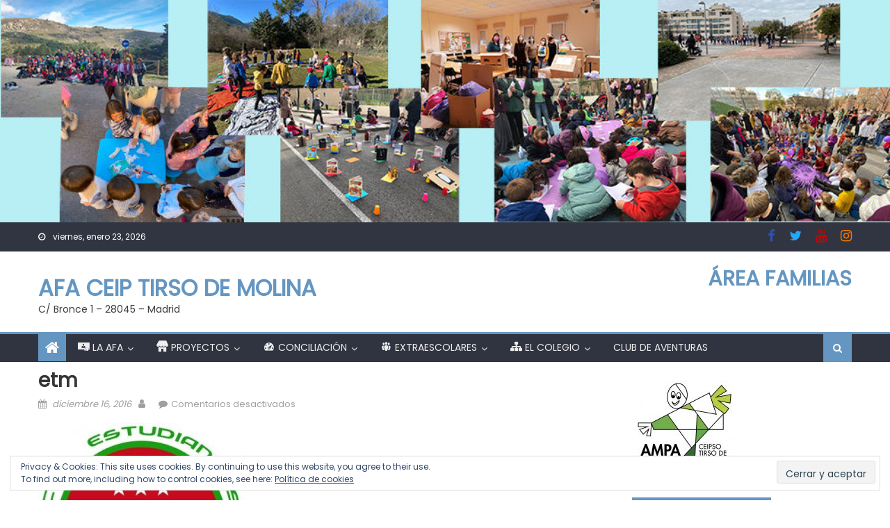

--- FILE ---
content_type: text/html; charset=UTF-8
request_url: https://ampatirso.es/etm/
body_size: 15298
content:
<!DOCTYPE html>
<html lang="es" xmlns:fb="https://www.facebook.com/2008/fbml" xmlns:addthis="https://www.addthis.com/help/api-spec" >
<head>
    <meta charset="UTF-8">
    <meta name="viewport" content="width=device-width, initial-scale=1">
    <link rel="profile" href="http://gmpg.org/xfn/11">
    <link rel="pingback" href="https://ampatirso.es/xmlrpc.php">
    <title>etm &#8211; AFA CEIP TIRSO DE MOLINA</title>
<meta name='robots' content='max-image-preview:large' />
<link rel='dns-prefetch' href='//secure.gravatar.com' />
<link rel='dns-prefetch' href='//s7.addthis.com' />
<link rel='dns-prefetch' href='//stats.wp.com' />
<link rel='dns-prefetch' href='//fonts.googleapis.com' />
<link rel='dns-prefetch' href='//v0.wordpress.com' />
<link rel='preconnect' href='//c0.wp.com' />
<link rel="alternate" type="application/rss+xml" title="AFA CEIP TIRSO DE MOLINA &raquo; Feed" href="https://ampatirso.es/feed/" />
<link rel="alternate" type="application/rss+xml" title="AFA CEIP TIRSO DE MOLINA &raquo; Feed de los comentarios" href="https://ampatirso.es/comments/feed/" />
<script type="text/javascript">
/* <![CDATA[ */
window._wpemojiSettings = {"baseUrl":"https:\/\/s.w.org\/images\/core\/emoji\/15.0.3\/72x72\/","ext":".png","svgUrl":"https:\/\/s.w.org\/images\/core\/emoji\/15.0.3\/svg\/","svgExt":".svg","source":{"concatemoji":"https:\/\/ampatirso.es\/wp-includes\/js\/wp-emoji-release.min.js?ver=6.6.4"}};
/*! This file is auto-generated */
!function(i,n){var o,s,e;function c(e){try{var t={supportTests:e,timestamp:(new Date).valueOf()};sessionStorage.setItem(o,JSON.stringify(t))}catch(e){}}function p(e,t,n){e.clearRect(0,0,e.canvas.width,e.canvas.height),e.fillText(t,0,0);var t=new Uint32Array(e.getImageData(0,0,e.canvas.width,e.canvas.height).data),r=(e.clearRect(0,0,e.canvas.width,e.canvas.height),e.fillText(n,0,0),new Uint32Array(e.getImageData(0,0,e.canvas.width,e.canvas.height).data));return t.every(function(e,t){return e===r[t]})}function u(e,t,n){switch(t){case"flag":return n(e,"\ud83c\udff3\ufe0f\u200d\u26a7\ufe0f","\ud83c\udff3\ufe0f\u200b\u26a7\ufe0f")?!1:!n(e,"\ud83c\uddfa\ud83c\uddf3","\ud83c\uddfa\u200b\ud83c\uddf3")&&!n(e,"\ud83c\udff4\udb40\udc67\udb40\udc62\udb40\udc65\udb40\udc6e\udb40\udc67\udb40\udc7f","\ud83c\udff4\u200b\udb40\udc67\u200b\udb40\udc62\u200b\udb40\udc65\u200b\udb40\udc6e\u200b\udb40\udc67\u200b\udb40\udc7f");case"emoji":return!n(e,"\ud83d\udc26\u200d\u2b1b","\ud83d\udc26\u200b\u2b1b")}return!1}function f(e,t,n){var r="undefined"!=typeof WorkerGlobalScope&&self instanceof WorkerGlobalScope?new OffscreenCanvas(300,150):i.createElement("canvas"),a=r.getContext("2d",{willReadFrequently:!0}),o=(a.textBaseline="top",a.font="600 32px Arial",{});return e.forEach(function(e){o[e]=t(a,e,n)}),o}function t(e){var t=i.createElement("script");t.src=e,t.defer=!0,i.head.appendChild(t)}"undefined"!=typeof Promise&&(o="wpEmojiSettingsSupports",s=["flag","emoji"],n.supports={everything:!0,everythingExceptFlag:!0},e=new Promise(function(e){i.addEventListener("DOMContentLoaded",e,{once:!0})}),new Promise(function(t){var n=function(){try{var e=JSON.parse(sessionStorage.getItem(o));if("object"==typeof e&&"number"==typeof e.timestamp&&(new Date).valueOf()<e.timestamp+604800&&"object"==typeof e.supportTests)return e.supportTests}catch(e){}return null}();if(!n){if("undefined"!=typeof Worker&&"undefined"!=typeof OffscreenCanvas&&"undefined"!=typeof URL&&URL.createObjectURL&&"undefined"!=typeof Blob)try{var e="postMessage("+f.toString()+"("+[JSON.stringify(s),u.toString(),p.toString()].join(",")+"));",r=new Blob([e],{type:"text/javascript"}),a=new Worker(URL.createObjectURL(r),{name:"wpTestEmojiSupports"});return void(a.onmessage=function(e){c(n=e.data),a.terminate(),t(n)})}catch(e){}c(n=f(s,u,p))}t(n)}).then(function(e){for(var t in e)n.supports[t]=e[t],n.supports.everything=n.supports.everything&&n.supports[t],"flag"!==t&&(n.supports.everythingExceptFlag=n.supports.everythingExceptFlag&&n.supports[t]);n.supports.everythingExceptFlag=n.supports.everythingExceptFlag&&!n.supports.flag,n.DOMReady=!1,n.readyCallback=function(){n.DOMReady=!0}}).then(function(){return e}).then(function(){var e;n.supports.everything||(n.readyCallback(),(e=n.source||{}).concatemoji?t(e.concatemoji):e.wpemoji&&e.twemoji&&(t(e.twemoji),t(e.wpemoji)))}))}((window,document),window._wpemojiSettings);
/* ]]> */
</script>
<link rel='stylesheet' id='sbi_styles-css' href='https://ampatirso.es/wp-content/plugins/instagram-feed/css/sbi-styles.min.css?ver=6.10.0' type='text/css' media='all' />
<link rel='stylesheet' id='dashicons-css' href='https://c0.wp.com/c/6.6.4/wp-includes/css/dashicons.min.css' type='text/css' media='all' />
<link rel='stylesheet' id='menu-icons-extra-css' href='https://ampatirso.es/wp-content/plugins/menu-icons/css/extra.min.css?ver=0.13.20' type='text/css' media='all' />
<style id='wp-emoji-styles-inline-css' type='text/css'>

	img.wp-smiley, img.emoji {
		display: inline !important;
		border: none !important;
		box-shadow: none !important;
		height: 1em !important;
		width: 1em !important;
		margin: 0 0.07em !important;
		vertical-align: -0.1em !important;
		background: none !important;
		padding: 0 !important;
	}
</style>
<link rel='stylesheet' id='wp-block-library-css' href='https://c0.wp.com/c/6.6.4/wp-includes/css/dist/block-library/style.min.css' type='text/css' media='all' />
<link rel='stylesheet' id='mediaelement-css' href='https://c0.wp.com/c/6.6.4/wp-includes/js/mediaelement/mediaelementplayer-legacy.min.css' type='text/css' media='all' />
<link rel='stylesheet' id='wp-mediaelement-css' href='https://c0.wp.com/c/6.6.4/wp-includes/js/mediaelement/wp-mediaelement.min.css' type='text/css' media='all' />
<style id='jetpack-sharing-buttons-style-inline-css' type='text/css'>
.jetpack-sharing-buttons__services-list{display:flex;flex-direction:row;flex-wrap:wrap;gap:0;list-style-type:none;margin:5px;padding:0}.jetpack-sharing-buttons__services-list.has-small-icon-size{font-size:12px}.jetpack-sharing-buttons__services-list.has-normal-icon-size{font-size:16px}.jetpack-sharing-buttons__services-list.has-large-icon-size{font-size:24px}.jetpack-sharing-buttons__services-list.has-huge-icon-size{font-size:36px}@media print{.jetpack-sharing-buttons__services-list{display:none!important}}.editor-styles-wrapper .wp-block-jetpack-sharing-buttons{gap:0;padding-inline-start:0}ul.jetpack-sharing-buttons__services-list.has-background{padding:1.25em 2.375em}
</style>
<style id='classic-theme-styles-inline-css' type='text/css'>
/*! This file is auto-generated */
.wp-block-button__link{color:#fff;background-color:#32373c;border-radius:9999px;box-shadow:none;text-decoration:none;padding:calc(.667em + 2px) calc(1.333em + 2px);font-size:1.125em}.wp-block-file__button{background:#32373c;color:#fff;text-decoration:none}
</style>
<style id='global-styles-inline-css' type='text/css'>
:root{--wp--preset--aspect-ratio--square: 1;--wp--preset--aspect-ratio--4-3: 4/3;--wp--preset--aspect-ratio--3-4: 3/4;--wp--preset--aspect-ratio--3-2: 3/2;--wp--preset--aspect-ratio--2-3: 2/3;--wp--preset--aspect-ratio--16-9: 16/9;--wp--preset--aspect-ratio--9-16: 9/16;--wp--preset--color--black: #000000;--wp--preset--color--cyan-bluish-gray: #abb8c3;--wp--preset--color--white: #ffffff;--wp--preset--color--pale-pink: #f78da7;--wp--preset--color--vivid-red: #cf2e2e;--wp--preset--color--luminous-vivid-orange: #ff6900;--wp--preset--color--luminous-vivid-amber: #fcb900;--wp--preset--color--light-green-cyan: #7bdcb5;--wp--preset--color--vivid-green-cyan: #00d084;--wp--preset--color--pale-cyan-blue: #8ed1fc;--wp--preset--color--vivid-cyan-blue: #0693e3;--wp--preset--color--vivid-purple: #9b51e0;--wp--preset--gradient--vivid-cyan-blue-to-vivid-purple: linear-gradient(135deg,rgba(6,147,227,1) 0%,rgb(155,81,224) 100%);--wp--preset--gradient--light-green-cyan-to-vivid-green-cyan: linear-gradient(135deg,rgb(122,220,180) 0%,rgb(0,208,130) 100%);--wp--preset--gradient--luminous-vivid-amber-to-luminous-vivid-orange: linear-gradient(135deg,rgba(252,185,0,1) 0%,rgba(255,105,0,1) 100%);--wp--preset--gradient--luminous-vivid-orange-to-vivid-red: linear-gradient(135deg,rgba(255,105,0,1) 0%,rgb(207,46,46) 100%);--wp--preset--gradient--very-light-gray-to-cyan-bluish-gray: linear-gradient(135deg,rgb(238,238,238) 0%,rgb(169,184,195) 100%);--wp--preset--gradient--cool-to-warm-spectrum: linear-gradient(135deg,rgb(74,234,220) 0%,rgb(151,120,209) 20%,rgb(207,42,186) 40%,rgb(238,44,130) 60%,rgb(251,105,98) 80%,rgb(254,248,76) 100%);--wp--preset--gradient--blush-light-purple: linear-gradient(135deg,rgb(255,206,236) 0%,rgb(152,150,240) 100%);--wp--preset--gradient--blush-bordeaux: linear-gradient(135deg,rgb(254,205,165) 0%,rgb(254,45,45) 50%,rgb(107,0,62) 100%);--wp--preset--gradient--luminous-dusk: linear-gradient(135deg,rgb(255,203,112) 0%,rgb(199,81,192) 50%,rgb(65,88,208) 100%);--wp--preset--gradient--pale-ocean: linear-gradient(135deg,rgb(255,245,203) 0%,rgb(182,227,212) 50%,rgb(51,167,181) 100%);--wp--preset--gradient--electric-grass: linear-gradient(135deg,rgb(202,248,128) 0%,rgb(113,206,126) 100%);--wp--preset--gradient--midnight: linear-gradient(135deg,rgb(2,3,129) 0%,rgb(40,116,252) 100%);--wp--preset--font-size--small: 13px;--wp--preset--font-size--medium: 20px;--wp--preset--font-size--large: 36px;--wp--preset--font-size--x-large: 42px;--wp--preset--spacing--20: 0.44rem;--wp--preset--spacing--30: 0.67rem;--wp--preset--spacing--40: 1rem;--wp--preset--spacing--50: 1.5rem;--wp--preset--spacing--60: 2.25rem;--wp--preset--spacing--70: 3.38rem;--wp--preset--spacing--80: 5.06rem;--wp--preset--shadow--natural: 6px 6px 9px rgba(0, 0, 0, 0.2);--wp--preset--shadow--deep: 12px 12px 50px rgba(0, 0, 0, 0.4);--wp--preset--shadow--sharp: 6px 6px 0px rgba(0, 0, 0, 0.2);--wp--preset--shadow--outlined: 6px 6px 0px -3px rgba(255, 255, 255, 1), 6px 6px rgba(0, 0, 0, 1);--wp--preset--shadow--crisp: 6px 6px 0px rgba(0, 0, 0, 1);}:where(.is-layout-flex){gap: 0.5em;}:where(.is-layout-grid){gap: 0.5em;}body .is-layout-flex{display: flex;}.is-layout-flex{flex-wrap: wrap;align-items: center;}.is-layout-flex > :is(*, div){margin: 0;}body .is-layout-grid{display: grid;}.is-layout-grid > :is(*, div){margin: 0;}:where(.wp-block-columns.is-layout-flex){gap: 2em;}:where(.wp-block-columns.is-layout-grid){gap: 2em;}:where(.wp-block-post-template.is-layout-flex){gap: 1.25em;}:where(.wp-block-post-template.is-layout-grid){gap: 1.25em;}.has-black-color{color: var(--wp--preset--color--black) !important;}.has-cyan-bluish-gray-color{color: var(--wp--preset--color--cyan-bluish-gray) !important;}.has-white-color{color: var(--wp--preset--color--white) !important;}.has-pale-pink-color{color: var(--wp--preset--color--pale-pink) !important;}.has-vivid-red-color{color: var(--wp--preset--color--vivid-red) !important;}.has-luminous-vivid-orange-color{color: var(--wp--preset--color--luminous-vivid-orange) !important;}.has-luminous-vivid-amber-color{color: var(--wp--preset--color--luminous-vivid-amber) !important;}.has-light-green-cyan-color{color: var(--wp--preset--color--light-green-cyan) !important;}.has-vivid-green-cyan-color{color: var(--wp--preset--color--vivid-green-cyan) !important;}.has-pale-cyan-blue-color{color: var(--wp--preset--color--pale-cyan-blue) !important;}.has-vivid-cyan-blue-color{color: var(--wp--preset--color--vivid-cyan-blue) !important;}.has-vivid-purple-color{color: var(--wp--preset--color--vivid-purple) !important;}.has-black-background-color{background-color: var(--wp--preset--color--black) !important;}.has-cyan-bluish-gray-background-color{background-color: var(--wp--preset--color--cyan-bluish-gray) !important;}.has-white-background-color{background-color: var(--wp--preset--color--white) !important;}.has-pale-pink-background-color{background-color: var(--wp--preset--color--pale-pink) !important;}.has-vivid-red-background-color{background-color: var(--wp--preset--color--vivid-red) !important;}.has-luminous-vivid-orange-background-color{background-color: var(--wp--preset--color--luminous-vivid-orange) !important;}.has-luminous-vivid-amber-background-color{background-color: var(--wp--preset--color--luminous-vivid-amber) !important;}.has-light-green-cyan-background-color{background-color: var(--wp--preset--color--light-green-cyan) !important;}.has-vivid-green-cyan-background-color{background-color: var(--wp--preset--color--vivid-green-cyan) !important;}.has-pale-cyan-blue-background-color{background-color: var(--wp--preset--color--pale-cyan-blue) !important;}.has-vivid-cyan-blue-background-color{background-color: var(--wp--preset--color--vivid-cyan-blue) !important;}.has-vivid-purple-background-color{background-color: var(--wp--preset--color--vivid-purple) !important;}.has-black-border-color{border-color: var(--wp--preset--color--black) !important;}.has-cyan-bluish-gray-border-color{border-color: var(--wp--preset--color--cyan-bluish-gray) !important;}.has-white-border-color{border-color: var(--wp--preset--color--white) !important;}.has-pale-pink-border-color{border-color: var(--wp--preset--color--pale-pink) !important;}.has-vivid-red-border-color{border-color: var(--wp--preset--color--vivid-red) !important;}.has-luminous-vivid-orange-border-color{border-color: var(--wp--preset--color--luminous-vivid-orange) !important;}.has-luminous-vivid-amber-border-color{border-color: var(--wp--preset--color--luminous-vivid-amber) !important;}.has-light-green-cyan-border-color{border-color: var(--wp--preset--color--light-green-cyan) !important;}.has-vivid-green-cyan-border-color{border-color: var(--wp--preset--color--vivid-green-cyan) !important;}.has-pale-cyan-blue-border-color{border-color: var(--wp--preset--color--pale-cyan-blue) !important;}.has-vivid-cyan-blue-border-color{border-color: var(--wp--preset--color--vivid-cyan-blue) !important;}.has-vivid-purple-border-color{border-color: var(--wp--preset--color--vivid-purple) !important;}.has-vivid-cyan-blue-to-vivid-purple-gradient-background{background: var(--wp--preset--gradient--vivid-cyan-blue-to-vivid-purple) !important;}.has-light-green-cyan-to-vivid-green-cyan-gradient-background{background: var(--wp--preset--gradient--light-green-cyan-to-vivid-green-cyan) !important;}.has-luminous-vivid-amber-to-luminous-vivid-orange-gradient-background{background: var(--wp--preset--gradient--luminous-vivid-amber-to-luminous-vivid-orange) !important;}.has-luminous-vivid-orange-to-vivid-red-gradient-background{background: var(--wp--preset--gradient--luminous-vivid-orange-to-vivid-red) !important;}.has-very-light-gray-to-cyan-bluish-gray-gradient-background{background: var(--wp--preset--gradient--very-light-gray-to-cyan-bluish-gray) !important;}.has-cool-to-warm-spectrum-gradient-background{background: var(--wp--preset--gradient--cool-to-warm-spectrum) !important;}.has-blush-light-purple-gradient-background{background: var(--wp--preset--gradient--blush-light-purple) !important;}.has-blush-bordeaux-gradient-background{background: var(--wp--preset--gradient--blush-bordeaux) !important;}.has-luminous-dusk-gradient-background{background: var(--wp--preset--gradient--luminous-dusk) !important;}.has-pale-ocean-gradient-background{background: var(--wp--preset--gradient--pale-ocean) !important;}.has-electric-grass-gradient-background{background: var(--wp--preset--gradient--electric-grass) !important;}.has-midnight-gradient-background{background: var(--wp--preset--gradient--midnight) !important;}.has-small-font-size{font-size: var(--wp--preset--font-size--small) !important;}.has-medium-font-size{font-size: var(--wp--preset--font-size--medium) !important;}.has-large-font-size{font-size: var(--wp--preset--font-size--large) !important;}.has-x-large-font-size{font-size: var(--wp--preset--font-size--x-large) !important;}
:where(.wp-block-post-template.is-layout-flex){gap: 1.25em;}:where(.wp-block-post-template.is-layout-grid){gap: 1.25em;}
:where(.wp-block-columns.is-layout-flex){gap: 2em;}:where(.wp-block-columns.is-layout-grid){gap: 2em;}
:root :where(.wp-block-pullquote){font-size: 1.5em;line-height: 1.6;}
</style>
<link rel='stylesheet' id='contact-form-7-css' href='https://ampatirso.es/wp-content/plugins/contact-form-7/includes/css/styles.css?ver=6.0.6' type='text/css' media='all' />
<link rel='stylesheet' id='fb-widget-frontend-style-css' href='https://ampatirso.es/wp-content/plugins/facebook-pagelike-widget/assets/css/style.css?ver=1.0.0' type='text/css' media='all' />
<link rel='stylesheet' id='slick-css' href='https://ampatirso.es/wp-content/plugins/so-widgets-bundle/css/lib/slick.css?ver=1.8.1' type='text/css' media='all' />
<link rel='stylesheet' id='sow-post-carousel-base-css' href='https://ampatirso.es/wp-content/plugins/so-widgets-bundle/widgets/post-carousel/css/base.css?ver=6.6.4' type='text/css' media='all' />
<link rel='stylesheet' id='sow-post-carousel-base-ad93eedad001-css' href='https://ampatirso.es/wp-content/uploads/siteorigin-widgets/sow-post-carousel-base-ad93eedad001.css?ver=6.6.4' type='text/css' media='all' />
<link rel='stylesheet' id='sow-button-base-css' href='https://ampatirso.es/wp-content/plugins/so-widgets-bundle/widgets/button/css/style.css?ver=1.70.4' type='text/css' media='all' />
<link rel='stylesheet' id='sow-button-atom-20057e040718-css' href='https://ampatirso.es/wp-content/uploads/siteorigin-widgets/sow-button-atom-20057e040718.css?ver=6.6.4' type='text/css' media='all' />
<link rel='stylesheet' id='sow-social-media-buttons-atom-ed23b0ac05d0-css' href='https://ampatirso.es/wp-content/uploads/siteorigin-widgets/sow-social-media-buttons-atom-ed23b0ac05d0.css?ver=6.6.4' type='text/css' media='all' />
<link rel='stylesheet' id='sow-button-atom-6f09fc9173c4-css' href='https://ampatirso.es/wp-content/uploads/siteorigin-widgets/sow-button-atom-6f09fc9173c4.css?ver=6.6.4' type='text/css' media='all' />
<link rel='stylesheet' id='font-awesome-css' href='https://ampatirso.es/wp-content/themes/newspaper-lite/assets/lib/font-awesome/css/font-awesome.min.css?ver=4.7.0' type='text/css' media='all' />
<link rel='stylesheet' id='newspaper-lite-google-font-css' href='https://fonts.googleapis.com/css?family=Poppins&#038;ver=6.6.4' type='text/css' media='all' />
<link rel='stylesheet' id='newspaper-lite-main-css' href='https://ampatirso.es/wp-content/themes/newspaper-lite/assets/css/newspaper-lite.min.css?ver=1.0.7' type='text/css' media='all' />
<link rel='stylesheet' id='newspaper-lite-style-css' href='https://ampatirso.es/wp-content/themes/newspaper-lite/style.css?ver=1.0.7' type='text/css' media='all' />
<link rel='stylesheet' id='newspaper-lite-responsive-css' href='https://ampatirso.es/wp-content/themes/newspaper-lite/assets/css/newspaper-lite-responsive.min.css?ver=1.0.7' type='text/css' media='all' />
<link rel='stylesheet' id='tablepress-default-css' href='https://ampatirso.es/wp-content/plugins/tablepress/css/build/default.css?ver=3.2.6' type='text/css' media='all' />
<link rel='stylesheet' id='addthis_all_pages-css' href='https://ampatirso.es/wp-content/plugins/addthis/frontend/build/addthis_wordpress_public.min.css?ver=6.6.4' type='text/css' media='all' />
<script type="text/javascript" src="https://c0.wp.com/c/6.6.4/wp-includes/js/tinymce/tinymce.min.js" id="wp-tinymce-root-js"></script>
<script type="text/javascript" src="https://c0.wp.com/c/6.6.4/wp-includes/js/tinymce/plugins/compat3x/plugin.min.js" id="wp-tinymce-js"></script>
<script type="text/javascript" src="https://c0.wp.com/c/6.6.4/wp-includes/js/jquery/jquery.min.js" id="jquery-core-js"></script>
<script type="text/javascript" src="https://c0.wp.com/c/6.6.4/wp-includes/js/jquery/jquery-migrate.min.js" id="jquery-migrate-js"></script>
<script type="text/javascript" src="https://ampatirso.es/wp-content/plugins/so-widgets-bundle/js/lib/slick.min.js?ver=1.8.1" id="slick-js"></script>
<link rel="https://api.w.org/" href="https://ampatirso.es/wp-json/" /><link rel="alternate" title="JSON" type="application/json" href="https://ampatirso.es/wp-json/wp/v2/media/3158" /><link rel="EditURI" type="application/rsd+xml" title="RSD" href="https://ampatirso.es/xmlrpc.php?rsd" />
<meta name="generator" content="WordPress 6.6.4" />
<link rel='shortlink' href='https://wp.me/aaK1dd-OW' />
<link rel="alternate" title="oEmbed (JSON)" type="application/json+oembed" href="https://ampatirso.es/wp-json/oembed/1.0/embed?url=https%3A%2F%2Fampatirso.es%2Fetm%2F" />
<link rel="alternate" title="oEmbed (XML)" type="text/xml+oembed" href="https://ampatirso.es/wp-json/oembed/1.0/embed?url=https%3A%2F%2Fampatirso.es%2Fetm%2F&#038;format=xml" />
	<style>img#wpstats{display:none}</style>
		        <style type="text/css">
            .category-button.mgs-cat-47 a { background: #00c9e0}
.category-button.mgs-cat-47 a:hover { background: #0097ae}
.block-header.mgs-cat-47 { border-left: 2px solid #00c9e0 }
.block-header.mgs-cat-47 .block-title { background:#00c9e0 }
.block-header.mgs-cat-47, #content .block-header.mgs-cat-47 .block-title:after { border-bottom-color:#00c9e0 }
#content .block-header.mgs-cat-47{ background-color:#0097ae }
.rtl .block-header.mgs-cat-47 { border-left: none; border-right: 2px solid #00c9e0 }
.archive .page-header.mgs-cat-47 { background-color:#00c9e0; border-left: 4px solid #00c9e0 }
.rtl.archive .page-header.mgs-cat-47 { border-left: none; border-right: 4px solid #00c9e0 }
#site-navigation ul li.mgs-cat-47 { border-bottom-color: #00c9e0 }
.category-button.mgs-cat-2 a { background: #00c9e0}
.category-button.mgs-cat-2 a:hover { background: #0097ae}
.block-header.mgs-cat-2 { border-left: 2px solid #00c9e0 }
.block-header.mgs-cat-2 .block-title { background:#00c9e0 }
.block-header.mgs-cat-2, #content .block-header.mgs-cat-2 .block-title:after { border-bottom-color:#00c9e0 }
#content .block-header.mgs-cat-2{ background-color:#0097ae }
.rtl .block-header.mgs-cat-2 { border-left: none; border-right: 2px solid #00c9e0 }
.archive .page-header.mgs-cat-2 { background-color:#00c9e0; border-left: 4px solid #00c9e0 }
.rtl.archive .page-header.mgs-cat-2 { border-left: none; border-right: 4px solid #00c9e0 }
#site-navigation ul li.mgs-cat-2 { border-bottom-color: #00c9e0 }
.category-button.mgs-cat-3 a { background: #00c9e0}
.category-button.mgs-cat-3 a:hover { background: #0097ae}
.block-header.mgs-cat-3 { border-left: 2px solid #00c9e0 }
.block-header.mgs-cat-3 .block-title { background:#00c9e0 }
.block-header.mgs-cat-3, #content .block-header.mgs-cat-3 .block-title:after { border-bottom-color:#00c9e0 }
#content .block-header.mgs-cat-3{ background-color:#0097ae }
.rtl .block-header.mgs-cat-3 { border-left: none; border-right: 2px solid #00c9e0 }
.archive .page-header.mgs-cat-3 { background-color:#00c9e0; border-left: 4px solid #00c9e0 }
.rtl.archive .page-header.mgs-cat-3 { border-left: none; border-right: 4px solid #00c9e0 }
#site-navigation ul li.mgs-cat-3 { border-bottom-color: #00c9e0 }
.category-button.mgs-cat-4 a { background: #00c9e0}
.category-button.mgs-cat-4 a:hover { background: #0097ae}
.block-header.mgs-cat-4 { border-left: 2px solid #00c9e0 }
.block-header.mgs-cat-4 .block-title { background:#00c9e0 }
.block-header.mgs-cat-4, #content .block-header.mgs-cat-4 .block-title:after { border-bottom-color:#00c9e0 }
#content .block-header.mgs-cat-4{ background-color:#0097ae }
.rtl .block-header.mgs-cat-4 { border-left: none; border-right: 2px solid #00c9e0 }
.archive .page-header.mgs-cat-4 { background-color:#00c9e0; border-left: 4px solid #00c9e0 }
.rtl.archive .page-header.mgs-cat-4 { border-left: none; border-right: 4px solid #00c9e0 }
#site-navigation ul li.mgs-cat-4 { border-bottom-color: #00c9e0 }
.category-button.mgs-cat-6 a { background: #bc3200}
.category-button.mgs-cat-6 a:hover { background: #8a0000}
.block-header.mgs-cat-6 { border-left: 2px solid #bc3200 }
.block-header.mgs-cat-6 .block-title { background:#bc3200 }
.block-header.mgs-cat-6, #content .block-header.mgs-cat-6 .block-title:after { border-bottom-color:#bc3200 }
#content .block-header.mgs-cat-6{ background-color:#8a0000 }
.rtl .block-header.mgs-cat-6 { border-left: none; border-right: 2px solid #bc3200 }
.archive .page-header.mgs-cat-6 { background-color:#bc3200; border-left: 4px solid #bc3200 }
.rtl.archive .page-header.mgs-cat-6 { border-left: none; border-right: 4px solid #bc3200 }
#site-navigation ul li.mgs-cat-6 { border-bottom-color: #bc3200 }
.category-button.mgs-cat-48 a { background: #843000}
.category-button.mgs-cat-48 a:hover { background: #520000}
.block-header.mgs-cat-48 { border-left: 2px solid #843000 }
.block-header.mgs-cat-48 .block-title { background:#843000 }
.block-header.mgs-cat-48, #content .block-header.mgs-cat-48 .block-title:after { border-bottom-color:#843000 }
#content .block-header.mgs-cat-48{ background-color:#520000 }
.rtl .block-header.mgs-cat-48 { border-left: none; border-right: 2px solid #843000 }
.archive .page-header.mgs-cat-48 { background-color:#843000; border-left: 4px solid #843000 }
.rtl.archive .page-header.mgs-cat-48 { border-left: none; border-right: 4px solid #843000 }
#site-navigation ul li.mgs-cat-48 { border-bottom-color: #843000 }
.category-button.mgs-cat-7 a { background: #00c9e0}
.category-button.mgs-cat-7 a:hover { background: #0097ae}
.block-header.mgs-cat-7 { border-left: 2px solid #00c9e0 }
.block-header.mgs-cat-7 .block-title { background:#00c9e0 }
.block-header.mgs-cat-7, #content .block-header.mgs-cat-7 .block-title:after { border-bottom-color:#00c9e0 }
#content .block-header.mgs-cat-7{ background-color:#0097ae }
.rtl .block-header.mgs-cat-7 { border-left: none; border-right: 2px solid #00c9e0 }
.archive .page-header.mgs-cat-7 { background-color:#00c9e0; border-left: 4px solid #00c9e0 }
.rtl.archive .page-header.mgs-cat-7 { border-left: none; border-right: 4px solid #00c9e0 }
#site-navigation ul li.mgs-cat-7 { border-bottom-color: #00c9e0 }
.category-button.mgs-cat-8 a { background: #00c9e0}
.category-button.mgs-cat-8 a:hover { background: #0097ae}
.block-header.mgs-cat-8 { border-left: 2px solid #00c9e0 }
.block-header.mgs-cat-8 .block-title { background:#00c9e0 }
.block-header.mgs-cat-8, #content .block-header.mgs-cat-8 .block-title:after { border-bottom-color:#00c9e0 }
#content .block-header.mgs-cat-8{ background-color:#0097ae }
.rtl .block-header.mgs-cat-8 { border-left: none; border-right: 2px solid #00c9e0 }
.archive .page-header.mgs-cat-8 { background-color:#00c9e0; border-left: 4px solid #00c9e0 }
.rtl.archive .page-header.mgs-cat-8 { border-left: none; border-right: 4px solid #00c9e0 }
#site-navigation ul li.mgs-cat-8 { border-bottom-color: #00c9e0 }
.category-button.mgs-cat-9 a { background: #b400b7}
.category-button.mgs-cat-9 a:hover { background: #820085}
.block-header.mgs-cat-9 { border-left: 2px solid #b400b7 }
.block-header.mgs-cat-9 .block-title { background:#b400b7 }
.block-header.mgs-cat-9, #content .block-header.mgs-cat-9 .block-title:after { border-bottom-color:#b400b7 }
#content .block-header.mgs-cat-9{ background-color:#820085 }
.rtl .block-header.mgs-cat-9 { border-left: none; border-right: 2px solid #b400b7 }
.archive .page-header.mgs-cat-9 { background-color:#b400b7; border-left: 4px solid #b400b7 }
.rtl.archive .page-header.mgs-cat-9 { border-left: none; border-right: 4px solid #b400b7 }
#site-navigation ul li.mgs-cat-9 { border-bottom-color: #b400b7 }
.category-button.mgs-cat-49 a { background: #3a001f}
.category-button.mgs-cat-49 a:hover { background: #080000}
.block-header.mgs-cat-49 { border-left: 2px solid #3a001f }
.block-header.mgs-cat-49 .block-title { background:#3a001f }
.block-header.mgs-cat-49, #content .block-header.mgs-cat-49 .block-title:after { border-bottom-color:#3a001f }
#content .block-header.mgs-cat-49{ background-color:#080000 }
.rtl .block-header.mgs-cat-49 { border-left: none; border-right: 2px solid #3a001f }
.archive .page-header.mgs-cat-49 { background-color:#3a001f; border-left: 4px solid #3a001f }
.rtl.archive .page-header.mgs-cat-49 { border-left: none; border-right: 4px solid #3a001f }
#site-navigation ul li.mgs-cat-49 { border-bottom-color: #3a001f }
.category-button.mgs-cat-50 a { background: #00c9e0}
.category-button.mgs-cat-50 a:hover { background: #0097ae}
.block-header.mgs-cat-50 { border-left: 2px solid #00c9e0 }
.block-header.mgs-cat-50 .block-title { background:#00c9e0 }
.block-header.mgs-cat-50, #content .block-header.mgs-cat-50 .block-title:after { border-bottom-color:#00c9e0 }
#content .block-header.mgs-cat-50{ background-color:#0097ae }
.rtl .block-header.mgs-cat-50 { border-left: none; border-right: 2px solid #00c9e0 }
.archive .page-header.mgs-cat-50 { background-color:#00c9e0; border-left: 4px solid #00c9e0 }
.rtl.archive .page-header.mgs-cat-50 { border-left: none; border-right: 4px solid #00c9e0 }
#site-navigation ul li.mgs-cat-50 { border-bottom-color: #00c9e0 }
.category-button.mgs-cat-11 a { background: #524dbc}
.category-button.mgs-cat-11 a:hover { background: #201b8a}
.block-header.mgs-cat-11 { border-left: 2px solid #524dbc }
.block-header.mgs-cat-11 .block-title { background:#524dbc }
.block-header.mgs-cat-11, #content .block-header.mgs-cat-11 .block-title:after { border-bottom-color:#524dbc }
#content .block-header.mgs-cat-11{ background-color:#201b8a }
.rtl .block-header.mgs-cat-11 { border-left: none; border-right: 2px solid #524dbc }
.archive .page-header.mgs-cat-11 { background-color:#524dbc; border-left: 4px solid #524dbc }
.rtl.archive .page-header.mgs-cat-11 { border-left: none; border-right: 4px solid #524dbc }
#site-navigation ul li.mgs-cat-11 { border-bottom-color: #524dbc }
.category-button.mgs-cat-51 a { background: #3432a8}
.category-button.mgs-cat-51 a:hover { background: #020076}
.block-header.mgs-cat-51 { border-left: 2px solid #3432a8 }
.block-header.mgs-cat-51 .block-title { background:#3432a8 }
.block-header.mgs-cat-51, #content .block-header.mgs-cat-51 .block-title:after { border-bottom-color:#3432a8 }
#content .block-header.mgs-cat-51{ background-color:#020076 }
.rtl .block-header.mgs-cat-51 { border-left: none; border-right: 2px solid #3432a8 }
.archive .page-header.mgs-cat-51 { background-color:#3432a8; border-left: 4px solid #3432a8 }
.rtl.archive .page-header.mgs-cat-51 { border-left: none; border-right: 4px solid #3432a8 }
#site-navigation ul li.mgs-cat-51 { border-bottom-color: #3432a8 }
.category-button.mgs-cat-174 a { background: #6496c1}
.category-button.mgs-cat-174 a:hover { background: #32648f}
.block-header.mgs-cat-174 { border-left: 2px solid #6496c1 }
.block-header.mgs-cat-174 .block-title { background:#6496c1 }
.block-header.mgs-cat-174, #content .block-header.mgs-cat-174 .block-title:after { border-bottom-color:#6496c1 }
#content .block-header.mgs-cat-174{ background-color:#32648f }
.rtl .block-header.mgs-cat-174 { border-left: none; border-right: 2px solid #6496c1 }
.archive .page-header.mgs-cat-174 { background-color:#6496c1; border-left: 4px solid #6496c1 }
.rtl.archive .page-header.mgs-cat-174 { border-left: none; border-right: 4px solid #6496c1 }
#site-navigation ul li.mgs-cat-174 { border-bottom-color: #6496c1 }
.category-button.mgs-cat-12 a { background: #544623}
.category-button.mgs-cat-12 a:hover { background: #221400}
.block-header.mgs-cat-12 { border-left: 2px solid #544623 }
.block-header.mgs-cat-12 .block-title { background:#544623 }
.block-header.mgs-cat-12, #content .block-header.mgs-cat-12 .block-title:after { border-bottom-color:#544623 }
#content .block-header.mgs-cat-12{ background-color:#221400 }
.rtl .block-header.mgs-cat-12 { border-left: none; border-right: 2px solid #544623 }
.archive .page-header.mgs-cat-12 { background-color:#544623; border-left: 4px solid #544623 }
.rtl.archive .page-header.mgs-cat-12 { border-left: none; border-right: 4px solid #544623 }
#site-navigation ul li.mgs-cat-12 { border-bottom-color: #544623 }
.category-button.mgs-cat-13 a { background: #00c9e0}
.category-button.mgs-cat-13 a:hover { background: #0097ae}
.block-header.mgs-cat-13 { border-left: 2px solid #00c9e0 }
.block-header.mgs-cat-13 .block-title { background:#00c9e0 }
.block-header.mgs-cat-13, #content .block-header.mgs-cat-13 .block-title:after { border-bottom-color:#00c9e0 }
#content .block-header.mgs-cat-13{ background-color:#0097ae }
.rtl .block-header.mgs-cat-13 { border-left: none; border-right: 2px solid #00c9e0 }
.archive .page-header.mgs-cat-13 { background-color:#00c9e0; border-left: 4px solid #00c9e0 }
.rtl.archive .page-header.mgs-cat-13 { border-left: none; border-right: 4px solid #00c9e0 }
#site-navigation ul li.mgs-cat-13 { border-bottom-color: #00c9e0 }
.category-button.mgs-cat-173 a { background: #6496c1}
.category-button.mgs-cat-173 a:hover { background: #32648f}
.block-header.mgs-cat-173 { border-left: 2px solid #6496c1 }
.block-header.mgs-cat-173 .block-title { background:#6496c1 }
.block-header.mgs-cat-173, #content .block-header.mgs-cat-173 .block-title:after { border-bottom-color:#6496c1 }
#content .block-header.mgs-cat-173{ background-color:#32648f }
.rtl .block-header.mgs-cat-173 { border-left: none; border-right: 2px solid #6496c1 }
.archive .page-header.mgs-cat-173 { background-color:#6496c1; border-left: 4px solid #6496c1 }
.rtl.archive .page-header.mgs-cat-173 { border-left: none; border-right: 4px solid #6496c1 }
#site-navigation ul li.mgs-cat-173 { border-bottom-color: #6496c1 }
.category-button.mgs-cat-15 a { background: #c9412c}
.category-button.mgs-cat-15 a:hover { background: #970f00}
.block-header.mgs-cat-15 { border-left: 2px solid #c9412c }
.block-header.mgs-cat-15 .block-title { background:#c9412c }
.block-header.mgs-cat-15, #content .block-header.mgs-cat-15 .block-title:after { border-bottom-color:#c9412c }
#content .block-header.mgs-cat-15{ background-color:#970f00 }
.rtl .block-header.mgs-cat-15 { border-left: none; border-right: 2px solid #c9412c }
.archive .page-header.mgs-cat-15 { background-color:#c9412c; border-left: 4px solid #c9412c }
.rtl.archive .page-header.mgs-cat-15 { border-left: none; border-right: 4px solid #c9412c }
#site-navigation ul li.mgs-cat-15 { border-bottom-color: #c9412c }
.category-button.mgs-cat-16 a { background: #6496c1}
.category-button.mgs-cat-16 a:hover { background: #32648f}
.block-header.mgs-cat-16 { border-left: 2px solid #6496c1 }
.block-header.mgs-cat-16 .block-title { background:#6496c1 }
.block-header.mgs-cat-16, #content .block-header.mgs-cat-16 .block-title:after { border-bottom-color:#6496c1 }
#content .block-header.mgs-cat-16{ background-color:#32648f }
.rtl .block-header.mgs-cat-16 { border-left: none; border-right: 2px solid #6496c1 }
.archive .page-header.mgs-cat-16 { background-color:#6496c1; border-left: 4px solid #6496c1 }
.rtl.archive .page-header.mgs-cat-16 { border-left: none; border-right: 4px solid #6496c1 }
#site-navigation ul li.mgs-cat-16 { border-bottom-color: #6496c1 }
.category-button.mgs-cat-56 a { background: #efdb00}
.category-button.mgs-cat-56 a:hover { background: #bda900}
.block-header.mgs-cat-56 { border-left: 2px solid #efdb00 }
.block-header.mgs-cat-56 .block-title { background:#efdb00 }
.block-header.mgs-cat-56, #content .block-header.mgs-cat-56 .block-title:after { border-bottom-color:#efdb00 }
#content .block-header.mgs-cat-56{ background-color:#bda900 }
.rtl .block-header.mgs-cat-56 { border-left: none; border-right: 2px solid #efdb00 }
.archive .page-header.mgs-cat-56 { background-color:#efdb00; border-left: 4px solid #efdb00 }
.rtl.archive .page-header.mgs-cat-56 { border-left: none; border-right: 4px solid #efdb00 }
#site-navigation ul li.mgs-cat-56 { border-bottom-color: #efdb00 }
.category-button.mgs-cat-18 a { background: #00c9e0}
.category-button.mgs-cat-18 a:hover { background: #0097ae}
.block-header.mgs-cat-18 { border-left: 2px solid #00c9e0 }
.block-header.mgs-cat-18 .block-title { background:#00c9e0 }
.block-header.mgs-cat-18, #content .block-header.mgs-cat-18 .block-title:after { border-bottom-color:#00c9e0 }
#content .block-header.mgs-cat-18{ background-color:#0097ae }
.rtl .block-header.mgs-cat-18 { border-left: none; border-right: 2px solid #00c9e0 }
.archive .page-header.mgs-cat-18 { background-color:#00c9e0; border-left: 4px solid #00c9e0 }
.rtl.archive .page-header.mgs-cat-18 { border-left: none; border-right: 4px solid #00c9e0 }
#site-navigation ul li.mgs-cat-18 { border-bottom-color: #00c9e0 }
.category-button.mgs-cat-20 a { background: #00c9e0}
.category-button.mgs-cat-20 a:hover { background: #0097ae}
.block-header.mgs-cat-20 { border-left: 2px solid #00c9e0 }
.block-header.mgs-cat-20 .block-title { background:#00c9e0 }
.block-header.mgs-cat-20, #content .block-header.mgs-cat-20 .block-title:after { border-bottom-color:#00c9e0 }
#content .block-header.mgs-cat-20{ background-color:#0097ae }
.rtl .block-header.mgs-cat-20 { border-left: none; border-right: 2px solid #00c9e0 }
.archive .page-header.mgs-cat-20 { background-color:#00c9e0; border-left: 4px solid #00c9e0 }
.rtl.archive .page-header.mgs-cat-20 { border-left: none; border-right: 4px solid #00c9e0 }
#site-navigation ul li.mgs-cat-20 { border-bottom-color: #00c9e0 }
.category-button.mgs-cat-22 a { background: #27b500}
.category-button.mgs-cat-22 a:hover { background: #008300}
.block-header.mgs-cat-22 { border-left: 2px solid #27b500 }
.block-header.mgs-cat-22 .block-title { background:#27b500 }
.block-header.mgs-cat-22, #content .block-header.mgs-cat-22 .block-title:after { border-bottom-color:#27b500 }
#content .block-header.mgs-cat-22{ background-color:#008300 }
.rtl .block-header.mgs-cat-22 { border-left: none; border-right: 2px solid #27b500 }
.archive .page-header.mgs-cat-22 { background-color:#27b500; border-left: 4px solid #27b500 }
.rtl.archive .page-header.mgs-cat-22 { border-left: none; border-right: 4px solid #27b500 }
#site-navigation ul li.mgs-cat-22 { border-bottom-color: #27b500 }
.category-button.mgs-cat-24 a { background: #00c9e0}
.category-button.mgs-cat-24 a:hover { background: #0097ae}
.block-header.mgs-cat-24 { border-left: 2px solid #00c9e0 }
.block-header.mgs-cat-24 .block-title { background:#00c9e0 }
.block-header.mgs-cat-24, #content .block-header.mgs-cat-24 .block-title:after { border-bottom-color:#00c9e0 }
#content .block-header.mgs-cat-24{ background-color:#0097ae }
.rtl .block-header.mgs-cat-24 { border-left: none; border-right: 2px solid #00c9e0 }
.archive .page-header.mgs-cat-24 { background-color:#00c9e0; border-left: 4px solid #00c9e0 }
.rtl.archive .page-header.mgs-cat-24 { border-left: none; border-right: 4px solid #00c9e0 }
#site-navigation ul li.mgs-cat-24 { border-bottom-color: #00c9e0 }
.category-button.mgs-cat-57 a { background: #848464}
.category-button.mgs-cat-57 a:hover { background: #525232}
.block-header.mgs-cat-57 { border-left: 2px solid #848464 }
.block-header.mgs-cat-57 .block-title { background:#848464 }
.block-header.mgs-cat-57, #content .block-header.mgs-cat-57 .block-title:after { border-bottom-color:#848464 }
#content .block-header.mgs-cat-57{ background-color:#525232 }
.rtl .block-header.mgs-cat-57 { border-left: none; border-right: 2px solid #848464 }
.archive .page-header.mgs-cat-57 { background-color:#848464; border-left: 4px solid #848464 }
.rtl.archive .page-header.mgs-cat-57 { border-left: none; border-right: 4px solid #848464 }
#site-navigation ul li.mgs-cat-57 { border-bottom-color: #848464 }
.category-button.mgs-cat-58 a { background: #6496c1}
.category-button.mgs-cat-58 a:hover { background: #32648f}
.block-header.mgs-cat-58 { border-left: 2px solid #6496c1 }
.block-header.mgs-cat-58 .block-title { background:#6496c1 }
.block-header.mgs-cat-58, #content .block-header.mgs-cat-58 .block-title:after { border-bottom-color:#6496c1 }
#content .block-header.mgs-cat-58{ background-color:#32648f }
.rtl .block-header.mgs-cat-58 { border-left: none; border-right: 2px solid #6496c1 }
.archive .page-header.mgs-cat-58 { background-color:#6496c1; border-left: 4px solid #6496c1 }
.rtl.archive .page-header.mgs-cat-58 { border-left: none; border-right: 4px solid #6496c1 }
#site-navigation ul li.mgs-cat-58 { border-bottom-color: #6496c1 }
.category-button.mgs-cat-25 a { background: #00c9e0}
.category-button.mgs-cat-25 a:hover { background: #0097ae}
.block-header.mgs-cat-25 { border-left: 2px solid #00c9e0 }
.block-header.mgs-cat-25 .block-title { background:#00c9e0 }
.block-header.mgs-cat-25, #content .block-header.mgs-cat-25 .block-title:after { border-bottom-color:#00c9e0 }
#content .block-header.mgs-cat-25{ background-color:#0097ae }
.rtl .block-header.mgs-cat-25 { border-left: none; border-right: 2px solid #00c9e0 }
.archive .page-header.mgs-cat-25 { background-color:#00c9e0; border-left: 4px solid #00c9e0 }
.rtl.archive .page-header.mgs-cat-25 { border-left: none; border-right: 4px solid #00c9e0 }
#site-navigation ul li.mgs-cat-25 { border-bottom-color: #00c9e0 }
.category-button.mgs-cat-192 a { background: #6496c1}
.category-button.mgs-cat-192 a:hover { background: #32648f}
.block-header.mgs-cat-192 { border-left: 2px solid #6496c1 }
.block-header.mgs-cat-192 .block-title { background:#6496c1 }
.block-header.mgs-cat-192, #content .block-header.mgs-cat-192 .block-title:after { border-bottom-color:#6496c1 }
#content .block-header.mgs-cat-192{ background-color:#32648f }
.rtl .block-header.mgs-cat-192 { border-left: none; border-right: 2px solid #6496c1 }
.archive .page-header.mgs-cat-192 { background-color:#6496c1; border-left: 4px solid #6496c1 }
.rtl.archive .page-header.mgs-cat-192 { border-left: none; border-right: 4px solid #6496c1 }
#site-navigation ul li.mgs-cat-192 { border-bottom-color: #6496c1 }
.category-button.mgs-cat-38 a { background: #6496c1}
.category-button.mgs-cat-38 a:hover { background: #32648f}
.block-header.mgs-cat-38 { border-left: 2px solid #6496c1 }
.block-header.mgs-cat-38 .block-title { background:#6496c1 }
.block-header.mgs-cat-38, #content .block-header.mgs-cat-38 .block-title:after { border-bottom-color:#6496c1 }
#content .block-header.mgs-cat-38{ background-color:#32648f }
.rtl .block-header.mgs-cat-38 { border-left: none; border-right: 2px solid #6496c1 }
.archive .page-header.mgs-cat-38 { background-color:#6496c1; border-left: 4px solid #6496c1 }
.rtl.archive .page-header.mgs-cat-38 { border-left: none; border-right: 4px solid #6496c1 }
#site-navigation ul li.mgs-cat-38 { border-bottom-color: #6496c1 }
.category-button.mgs-cat-27 a { background: #702234}
.category-button.mgs-cat-27 a:hover { background: #3e0002}
.block-header.mgs-cat-27 { border-left: 2px solid #702234 }
.block-header.mgs-cat-27 .block-title { background:#702234 }
.block-header.mgs-cat-27, #content .block-header.mgs-cat-27 .block-title:after { border-bottom-color:#702234 }
#content .block-header.mgs-cat-27{ background-color:#3e0002 }
.rtl .block-header.mgs-cat-27 { border-left: none; border-right: 2px solid #702234 }
.archive .page-header.mgs-cat-27 { background-color:#702234; border-left: 4px solid #702234 }
.rtl.archive .page-header.mgs-cat-27 { border-left: none; border-right: 4px solid #702234 }
#site-navigation ul li.mgs-cat-27 { border-bottom-color: #702234 }
.category-button.mgs-cat-28 a { background: #ff0044}
.category-button.mgs-cat-28 a:hover { background: #cd0012}
.block-header.mgs-cat-28 { border-left: 2px solid #ff0044 }
.block-header.mgs-cat-28 .block-title { background:#ff0044 }
.block-header.mgs-cat-28, #content .block-header.mgs-cat-28 .block-title:after { border-bottom-color:#ff0044 }
#content .block-header.mgs-cat-28{ background-color:#cd0012 }
.rtl .block-header.mgs-cat-28 { border-left: none; border-right: 2px solid #ff0044 }
.archive .page-header.mgs-cat-28 { background-color:#ff0044; border-left: 4px solid #ff0044 }
.rtl.archive .page-header.mgs-cat-28 { border-left: none; border-right: 4px solid #ff0044 }
#site-navigation ul li.mgs-cat-28 { border-bottom-color: #ff0044 }
.category-button.mgs-cat-29 a { background: #00c9e0}
.category-button.mgs-cat-29 a:hover { background: #0097ae}
.block-header.mgs-cat-29 { border-left: 2px solid #00c9e0 }
.block-header.mgs-cat-29 .block-title { background:#00c9e0 }
.block-header.mgs-cat-29, #content .block-header.mgs-cat-29 .block-title:after { border-bottom-color:#00c9e0 }
#content .block-header.mgs-cat-29{ background-color:#0097ae }
.rtl .block-header.mgs-cat-29 { border-left: none; border-right: 2px solid #00c9e0 }
.archive .page-header.mgs-cat-29 { background-color:#00c9e0; border-left: 4px solid #00c9e0 }
.rtl.archive .page-header.mgs-cat-29 { border-left: none; border-right: 4px solid #00c9e0 }
#site-navigation ul li.mgs-cat-29 { border-bottom-color: #00c9e0 }
.category-button.mgs-cat-30 a { background: #6496c1}
.category-button.mgs-cat-30 a:hover { background: #32648f}
.block-header.mgs-cat-30 { border-left: 2px solid #6496c1 }
.block-header.mgs-cat-30 .block-title { background:#6496c1 }
.block-header.mgs-cat-30, #content .block-header.mgs-cat-30 .block-title:after { border-bottom-color:#6496c1 }
#content .block-header.mgs-cat-30{ background-color:#32648f }
.rtl .block-header.mgs-cat-30 { border-left: none; border-right: 2px solid #6496c1 }
.archive .page-header.mgs-cat-30 { background-color:#6496c1; border-left: 4px solid #6496c1 }
.rtl.archive .page-header.mgs-cat-30 { border-left: none; border-right: 4px solid #6496c1 }
#site-navigation ul li.mgs-cat-30 { border-bottom-color: #6496c1 }
.category-button.mgs-cat-31 a { background: #00c9e0}
.category-button.mgs-cat-31 a:hover { background: #0097ae}
.block-header.mgs-cat-31 { border-left: 2px solid #00c9e0 }
.block-header.mgs-cat-31 .block-title { background:#00c9e0 }
.block-header.mgs-cat-31, #content .block-header.mgs-cat-31 .block-title:after { border-bottom-color:#00c9e0 }
#content .block-header.mgs-cat-31{ background-color:#0097ae }
.rtl .block-header.mgs-cat-31 { border-left: none; border-right: 2px solid #00c9e0 }
.archive .page-header.mgs-cat-31 { background-color:#00c9e0; border-left: 4px solid #00c9e0 }
.rtl.archive .page-header.mgs-cat-31 { border-left: none; border-right: 4px solid #00c9e0 }
#site-navigation ul li.mgs-cat-31 { border-bottom-color: #00c9e0 }
.category-button.mgs-cat-32 a { background: #828282}
.category-button.mgs-cat-32 a:hover { background: #505050}
.block-header.mgs-cat-32 { border-left: 2px solid #828282 }
.block-header.mgs-cat-32 .block-title { background:#828282 }
.block-header.mgs-cat-32, #content .block-header.mgs-cat-32 .block-title:after { border-bottom-color:#828282 }
#content .block-header.mgs-cat-32{ background-color:#505050 }
.rtl .block-header.mgs-cat-32 { border-left: none; border-right: 2px solid #828282 }
.archive .page-header.mgs-cat-32 { background-color:#828282; border-left: 4px solid #828282 }
.rtl.archive .page-header.mgs-cat-32 { border-left: none; border-right: 4px solid #828282 }
#site-navigation ul li.mgs-cat-32 { border-bottom-color: #828282 }
.category-button.mgs-cat-33 a { background: #00c9e0}
.category-button.mgs-cat-33 a:hover { background: #0097ae}
.block-header.mgs-cat-33 { border-left: 2px solid #00c9e0 }
.block-header.mgs-cat-33 .block-title { background:#00c9e0 }
.block-header.mgs-cat-33, #content .block-header.mgs-cat-33 .block-title:after { border-bottom-color:#00c9e0 }
#content .block-header.mgs-cat-33{ background-color:#0097ae }
.rtl .block-header.mgs-cat-33 { border-left: none; border-right: 2px solid #00c9e0 }
.archive .page-header.mgs-cat-33 { background-color:#00c9e0; border-left: 4px solid #00c9e0 }
.rtl.archive .page-header.mgs-cat-33 { border-left: none; border-right: 4px solid #00c9e0 }
#site-navigation ul li.mgs-cat-33 { border-bottom-color: #00c9e0 }
.category-button.mgs-cat-36 a { background: #00c9e0}
.category-button.mgs-cat-36 a:hover { background: #0097ae}
.block-header.mgs-cat-36 { border-left: 2px solid #00c9e0 }
.block-header.mgs-cat-36 .block-title { background:#00c9e0 }
.block-header.mgs-cat-36, #content .block-header.mgs-cat-36 .block-title:after { border-bottom-color:#00c9e0 }
#content .block-header.mgs-cat-36{ background-color:#0097ae }
.rtl .block-header.mgs-cat-36 { border-left: none; border-right: 2px solid #00c9e0 }
.archive .page-header.mgs-cat-36 { background-color:#00c9e0; border-left: 4px solid #00c9e0 }
.rtl.archive .page-header.mgs-cat-36 { border-left: none; border-right: 4px solid #00c9e0 }
#site-navigation ul li.mgs-cat-36 { border-bottom-color: #00c9e0 }
.category-button.mgs-cat-37 a { background: #00c9e0}
.category-button.mgs-cat-37 a:hover { background: #0097ae}
.block-header.mgs-cat-37 { border-left: 2px solid #00c9e0 }
.block-header.mgs-cat-37 .block-title { background:#00c9e0 }
.block-header.mgs-cat-37, #content .block-header.mgs-cat-37 .block-title:after { border-bottom-color:#00c9e0 }
#content .block-header.mgs-cat-37{ background-color:#0097ae }
.rtl .block-header.mgs-cat-37 { border-left: none; border-right: 2px solid #00c9e0 }
.archive .page-header.mgs-cat-37 { background-color:#00c9e0; border-left: 4px solid #00c9e0 }
.rtl.archive .page-header.mgs-cat-37 { border-left: none; border-right: 4px solid #00c9e0 }
#site-navigation ul li.mgs-cat-37 { border-bottom-color: #00c9e0 }
.category-button.mgs-cat-172 a { background: #6496c1}
.category-button.mgs-cat-172 a:hover { background: #32648f}
.block-header.mgs-cat-172 { border-left: 2px solid #6496c1 }
.block-header.mgs-cat-172 .block-title { background:#6496c1 }
.block-header.mgs-cat-172, #content .block-header.mgs-cat-172 .block-title:after { border-bottom-color:#6496c1 }
#content .block-header.mgs-cat-172{ background-color:#32648f }
.rtl .block-header.mgs-cat-172 { border-left: none; border-right: 2px solid #6496c1 }
.archive .page-header.mgs-cat-172 { background-color:#6496c1; border-left: 4px solid #6496c1 }
.rtl.archive .page-header.mgs-cat-172 { border-left: none; border-right: 4px solid #6496c1 }
#site-navigation ul li.mgs-cat-172 { border-bottom-color: #6496c1 }
.category-button.mgs-cat-39 a { background: #ef000f}
.category-button.mgs-cat-39 a:hover { background: #bd0000}
.block-header.mgs-cat-39 { border-left: 2px solid #ef000f }
.block-header.mgs-cat-39 .block-title { background:#ef000f }
.block-header.mgs-cat-39, #content .block-header.mgs-cat-39 .block-title:after { border-bottom-color:#ef000f }
#content .block-header.mgs-cat-39{ background-color:#bd0000 }
.rtl .block-header.mgs-cat-39 { border-left: none; border-right: 2px solid #ef000f }
.archive .page-header.mgs-cat-39 { background-color:#ef000f; border-left: 4px solid #ef000f }
.rtl.archive .page-header.mgs-cat-39 { border-left: none; border-right: 4px solid #ef000f }
#site-navigation ul li.mgs-cat-39 { border-bottom-color: #ef000f }
.category-button.mgs-cat-40 a { background: #899600}
.category-button.mgs-cat-40 a:hover { background: #576400}
.block-header.mgs-cat-40 { border-left: 2px solid #899600 }
.block-header.mgs-cat-40 .block-title { background:#899600 }
.block-header.mgs-cat-40, #content .block-header.mgs-cat-40 .block-title:after { border-bottom-color:#899600 }
#content .block-header.mgs-cat-40{ background-color:#576400 }
.rtl .block-header.mgs-cat-40 { border-left: none; border-right: 2px solid #899600 }
.archive .page-header.mgs-cat-40 { background-color:#899600; border-left: 4px solid #899600 }
.rtl.archive .page-header.mgs-cat-40 { border-left: none; border-right: 4px solid #899600 }
#site-navigation ul li.mgs-cat-40 { border-bottom-color: #899600 }
.category-button.mgs-cat-197 a { background: #6496c1}
.category-button.mgs-cat-197 a:hover { background: #32648f}
.block-header.mgs-cat-197 { border-left: 2px solid #6496c1 }
.block-header.mgs-cat-197 .block-title { background:#6496c1 }
.block-header.mgs-cat-197, #content .block-header.mgs-cat-197 .block-title:after { border-bottom-color:#6496c1 }
#content .block-header.mgs-cat-197{ background-color:#32648f }
.rtl .block-header.mgs-cat-197 { border-left: none; border-right: 2px solid #6496c1 }
.archive .page-header.mgs-cat-197 { background-color:#6496c1; border-left: 4px solid #6496c1 }
.rtl.archive .page-header.mgs-cat-197 { border-left: none; border-right: 4px solid #6496c1 }
#site-navigation ul li.mgs-cat-197 { border-bottom-color: #6496c1 }
.category-button.mgs-cat-41 a { background: #6496c1}
.category-button.mgs-cat-41 a:hover { background: #32648f}
.block-header.mgs-cat-41 { border-left: 2px solid #6496c1 }
.block-header.mgs-cat-41 .block-title { background:#6496c1 }
.block-header.mgs-cat-41, #content .block-header.mgs-cat-41 .block-title:after { border-bottom-color:#6496c1 }
#content .block-header.mgs-cat-41{ background-color:#32648f }
.rtl .block-header.mgs-cat-41 { border-left: none; border-right: 2px solid #6496c1 }
.archive .page-header.mgs-cat-41 { background-color:#6496c1; border-left: 4px solid #6496c1 }
.rtl.archive .page-header.mgs-cat-41 { border-left: none; border-right: 4px solid #6496c1 }
#site-navigation ul li.mgs-cat-41 { border-bottom-color: #6496c1 }
.category-button.mgs-cat-42 a { background: #00c9e0}
.category-button.mgs-cat-42 a:hover { background: #0097ae}
.block-header.mgs-cat-42 { border-left: 2px solid #00c9e0 }
.block-header.mgs-cat-42 .block-title { background:#00c9e0 }
.block-header.mgs-cat-42, #content .block-header.mgs-cat-42 .block-title:after { border-bottom-color:#00c9e0 }
#content .block-header.mgs-cat-42{ background-color:#0097ae }
.rtl .block-header.mgs-cat-42 { border-left: none; border-right: 2px solid #00c9e0 }
.archive .page-header.mgs-cat-42 { background-color:#00c9e0; border-left: 4px solid #00c9e0 }
.rtl.archive .page-header.mgs-cat-42 { border-left: none; border-right: 4px solid #00c9e0 }
#site-navigation ul li.mgs-cat-42 { border-bottom-color: #00c9e0 }
.category-button.mgs-cat-44 a { background: #00c9e0}
.category-button.mgs-cat-44 a:hover { background: #0097ae}
.block-header.mgs-cat-44 { border-left: 2px solid #00c9e0 }
.block-header.mgs-cat-44 .block-title { background:#00c9e0 }
.block-header.mgs-cat-44, #content .block-header.mgs-cat-44 .block-title:after { border-bottom-color:#00c9e0 }
#content .block-header.mgs-cat-44{ background-color:#0097ae }
.rtl .block-header.mgs-cat-44 { border-left: none; border-right: 2px solid #00c9e0 }
.archive .page-header.mgs-cat-44 { background-color:#00c9e0; border-left: 4px solid #00c9e0 }
.rtl.archive .page-header.mgs-cat-44 { border-left: none; border-right: 4px solid #00c9e0 }
#site-navigation ul li.mgs-cat-44 { border-bottom-color: #00c9e0 }
.category-button.mgs-cat-1 a { background: #6496c1}
.category-button.mgs-cat-1 a:hover { background: #32648f}
.block-header.mgs-cat-1 { border-left: 2px solid #6496c1 }
.block-header.mgs-cat-1 .block-title { background:#6496c1 }
.block-header.mgs-cat-1, #content .block-header.mgs-cat-1 .block-title:after { border-bottom-color:#6496c1 }
#content .block-header.mgs-cat-1{ background-color:#32648f }
.rtl .block-header.mgs-cat-1 { border-left: none; border-right: 2px solid #6496c1 }
.archive .page-header.mgs-cat-1 { background-color:#6496c1; border-left: 4px solid #6496c1 }
.rtl.archive .page-header.mgs-cat-1 { border-left: none; border-right: 4px solid #6496c1 }
#site-navigation ul li.mgs-cat-1 { border-bottom-color: #6496c1 }
.category-button.mgs-cat-45 a { background: #e56b00}
.category-button.mgs-cat-45 a:hover { background: #b33900}
.block-header.mgs-cat-45 { border-left: 2px solid #e56b00 }
.block-header.mgs-cat-45 .block-title { background:#e56b00 }
.block-header.mgs-cat-45, #content .block-header.mgs-cat-45 .block-title:after { border-bottom-color:#e56b00 }
#content .block-header.mgs-cat-45{ background-color:#b33900 }
.rtl .block-header.mgs-cat-45 { border-left: none; border-right: 2px solid #e56b00 }
.archive .page-header.mgs-cat-45 { background-color:#e56b00; border-left: 4px solid #e56b00 }
.rtl.archive .page-header.mgs-cat-45 { border-left: none; border-right: 4px solid #e56b00 }
#site-navigation ul li.mgs-cat-45 { border-bottom-color: #e56b00 }
.category-button.mgs-cat-46 a { background: #00c9e0}
.category-button.mgs-cat-46 a:hover { background: #0097ae}
.block-header.mgs-cat-46 { border-left: 2px solid #00c9e0 }
.block-header.mgs-cat-46 .block-title { background:#00c9e0 }
.block-header.mgs-cat-46, #content .block-header.mgs-cat-46 .block-title:after { border-bottom-color:#00c9e0 }
#content .block-header.mgs-cat-46{ background-color:#0097ae }
.rtl .block-header.mgs-cat-46 { border-left: none; border-right: 2px solid #00c9e0 }
.archive .page-header.mgs-cat-46 { background-color:#00c9e0; border-left: 4px solid #00c9e0 }
.rtl.archive .page-header.mgs-cat-46 { border-left: none; border-right: 4px solid #00c9e0 }
#site-navigation ul li.mgs-cat-46 { border-bottom-color: #00c9e0 }
.navigation .nav-links a,.bttn,button,input[type='button'],input[type='reset'],input[type='submit'],.navigation .nav-links a:hover,.bttn:hover,button,input[type='button']:hover,input[type='reset']:hover,input[type='submit']:hover,.edit-link .post-edit-link, .reply .comment-reply-link,.home-icon,.search-main,.header-search-wrapper .search-form-main .search-submit,.mgs-slider-section .bx-controls a:hover,.widget_search .search-submit,.error404 .page-title,.archive.archive-classic .entry-title a:after,#mgs-scrollup,.widget_tag_cloud .tagcloud a:hover,.sub-toggle,#site-navigation ul > li:hover > .sub-toggle, #site-navigation ul > li.current-menu-item .sub-toggle, #site-navigation ul > li.current-menu-ancestor .sub-toggle{ background:#6496c1} .breaking_news_wrap .bx-controls-direction a, .breaking_news_wrap .bx-controls-direction a:hover:before{color:#fff;}
.navigation .nav-links a,.bttn,button,input[type='button'],input[type='reset'],input[type='submit'],.widget_search .search-submit,.widget_tag_cloud .tagcloud a:hover{ border-color:#6496c1}
.comment-list .comment-body ,.header-search-wrapper .search-form-main{ border-top-color:#6496c1}
#site-navigation ul li,.header-search-wrapper .search-form-main:before{ border-bottom-color:#6496c1}
.archive .page-header,.block-header, .widget .widget-title-wrapper, .related-articles-wrapper .widget-title-wrapper{ border-left-color:#6496c1}
a,a:hover,a:focus,a:active,.entry-footer a:hover,.comment-author .fn .url:hover,#cancel-comment-reply-link,#cancel-comment-reply-link:before, .logged-in-as a,.top-menu ul li a:hover,#footer-navigation ul li a:hover,#site-navigation ul li a:hover,#site-navigation ul li.current-menu-item a,.mgs-slider-section .slide-title a:hover,.featured-post-wrapper .featured-title a:hover,.newspaper_lite_block_grid .post-title a:hover,.slider-meta-wrapper span:hover,.slider-meta-wrapper a:hover,.featured-meta-wrapper span:hover,.featured-meta-wrapper a:hover,.post-meta-wrapper > span:hover,.post-meta-wrapper span > a:hover ,.grid-posts-block .post-title a:hover,.list-posts-block .single-post-wrapper .post-content-wrapper .post-title a:hover,.column-posts-block .single-post-wrapper.secondary-post .post-content-wrapper .post-title a:hover,.widget a:hover::before,.widget li:hover::before,.entry-title a:hover,.entry-meta span a:hover,.post-readmore a:hover,.archive-classic .entry-title a:hover,
            .archive-columns .entry-title a:hover,.related-posts-wrapper .post-title a:hover, .widget .widget-title a:hover,.related-articles-wrapper .related-title a:hover { color:#6496c1}
#content .block-header,#content .widget .widget-title-wrapper,#content .related-articles-wrapper .widget-title-wrapper {background-color: #78b4e8;}
.block-header .block-title, .widget .widget-title, .related-articles-wrapper .related-title {background-color: #6496c1;}
.block-header, .widget .widget-title-wrapper, .related-articles-wrapper .widget-title-wrapper {border-left-color: #6496c1;border-bottom-color: #6496c1}
#content .block-header .block-title:after, #content .widget .widget-title:after, #content .related-articles-wrapper .related-title:after {border-bottom-color: #6496c1;border-bottom-color: #6496c1}
.archive .page-header {background-color: #78b4e8}
#site-navigation ul li.current-menu-item a,.bx-default-pager .bx-pager-item a.active {border-color: #6496c1}
.bottom-header-wrapper {border-color: #6496c1}
.top-menu ul li, .newspaper-lite-ticker-wrapper ~ .top-header-section {border-color: #6496c1}
.ticker-caption, .breaking_news_wrap.fade .bx-controls-direction a.bx-next:hover, .breaking_news_wrap.fade .bx-controls-direction a.bx-prev:hover {background-color: #6496c1}
.ticker-content-wrapper .news-post a:hover, .newspaper-lite-carousel .item .carousel-content-wrapper a:hover{color: #6496c1}
.newspaper-lite-carousel .item .carousel-content-wrapper h3 a:hover, body .newspaper-lite-carousel h3 a:hover, footer#colophon .newspaper-lite-carousel h3 a:hover, footer#colophon a:hover, .widget a:hover, .breaking_news_wrap .article-content.feature_image .post-title a:hover{color: #6496c1}
.widget .owl-theme .owl-dots .owl-dot.active span{background: #6496c1}
.rtl #content .block-header .block-title::after, .rtl #content .related-articles-wrapper .related-title::after, .rtl #content .widget .widget-title::after{border-right-color: #6496c1}
#content .block-header, #content .related-articles-wrapper .widget-title-wrapper, #content .widget .widget-title-wrapper,
			 #secondary .block-header, #secondary .widget .widget-title-wrapper, #secondary .related-articles-wrapper .widget-title-wrapper{background:none; background-color:transparent!important}
#content .block-header .block-title:after, #content .related-articles-wrapper .related-title:after, #content .widget .widget-title:after{border:none}
        </style>
        <style type="text/css">
			.sow-carousel-wrapper:has(.slick-initialized) {
				visibility: visible !important;
				opacity: 1 !important;
			}

			.sow-post-carousel-wrapper:not(:has(.slick-initialized)) .sow-carousel-items {
				visibility: hidden;
			}
		</style>
		
<!-- Jetpack Open Graph Tags -->
<meta property="og:type" content="article" />
<meta property="og:title" content="etm" />
<meta property="og:url" content="https://ampatirso.es/etm/" />
<meta property="og:description" content="Visita la entrada para saber más." />
<meta property="article:published_time" content="2016-12-16T00:32:28+00:00" />
<meta property="article:modified_time" content="2019-03-17T10:30:10+00:00" />
<meta property="og:site_name" content="AFA CEIP TIRSO DE MOLINA" />
<meta property="og:image" content="https://ampatirso.es/wp-content/uploads/2016/12/etm.jpg" />
<meta property="og:image:alt" content="" />
<meta property="og:locale" content="es_ES" />
<meta name="twitter:text:title" content="etm" />
<meta name="twitter:image" content="https://ampatirso.es/wp-content/uploads/2016/12/etm.jpg?w=640" />
<meta name="twitter:card" content="summary_large_image" />
<meta name="twitter:description" content="Visita la entrada para saber más." />

<!-- End Jetpack Open Graph Tags -->
<link rel="icon" href="https://ampatirso.es/wp-content/uploads/2018/06/cropped-Logo-Ampa-Definitivo1024-32x32.jpg" sizes="32x32" />
<link rel="icon" href="https://ampatirso.es/wp-content/uploads/2018/06/cropped-Logo-Ampa-Definitivo1024-192x192.jpg" sizes="192x192" />
<link rel="apple-touch-icon" href="https://ampatirso.es/wp-content/uploads/2018/06/cropped-Logo-Ampa-Definitivo1024-180x180.jpg" />
<meta name="msapplication-TileImage" content="https://ampatirso.es/wp-content/uploads/2018/06/cropped-Logo-Ampa-Definitivo1024-270x270.jpg" />
</head>

<body class="attachment attachment-template-default single single-attachment postid-3158 attachmentid-3158 attachment-jpeg group-blog default_skin fullwidth_layout right-sidebar">
            <div id="page" class="site">
                <a class="skip-link screen-reader-text" href="#content">Skip to content</a>
        <header id="masthead" class="site-header">
            <div class="custom-header">

		<div class="custom-header-media">
			<div id="wp-custom-header" class="wp-custom-header"><img src="https://ampatirso.es/wp-content/uploads/2023/10/cropped-Cabecera.jpg" width="1000" height="250" alt="" srcset="https://ampatirso.es/wp-content/uploads/2023/10/cropped-Cabecera.jpg 1000w, https://ampatirso.es/wp-content/uploads/2023/10/cropped-Cabecera-300x75.jpg 300w, https://ampatirso.es/wp-content/uploads/2023/10/cropped-Cabecera-768x192.jpg 768w" sizes="(max-width: 1000px) 100vw, 1000px" decoding="async" fetchpriority="high" /></div>		</div>

</div><!-- .custom-header -->
                        <div class="top-header-section">
                <div class="mgs-container">
                    <div class="top-left-header">
                                    <div class="date-section">
                viernes, enero 23, 2026            </div>
                                    <nav id="top-header-navigation" class="top-navigation">
                                                    </nav>
                    </div>
                                <div class="top-social-wrapper">
                <span class="social-link"><a href="https://www.facebook.com/ceipsotirsodemolina" target="_blank"><i class="fa fa-facebook"></i></a></span><span class="social-link"><a href="https://twitter.com/ampatirsomolina" target="_blank"><i class="fa fa-twitter"></i></a></span><span class="social-link"><a href="https://www.youtube.com/channel/UC2fyxAl2mrVV2ydun2b_k5Q" target="_blank"><i class="fa fa-youtube"></i></a></span><span class="social-link"><a href="https://www.instagram.com/ampa_tirsodemolina/" target="_blank"><i class="fa fa-instagram"></i></a></span>            </div><!-- .top-social-wrapper -->
                            </div> <!-- mgs-container end -->
            </div><!-- .top-header-section -->

            <div class="logo-ads-wrapper clearfix">
                <div class="mgs-container">
                    <div class="site-branding">
                                                                            <div class="site-title-wrapper">
                                                                        <p class="site-title"><a href="https://ampatirso.es/"
                                         rel="home">AFA CEIP TIRSO DE MOLINA</a></p>
                                                                                 <p class="site-description">C/ Bronce 1 &#8211; 28045 &#8211; Madrid</p>
                                                                        </div><!-- .site-title-wrapper -->
                                                        </div><!-- .site-branding -->
                                                <div class="header-ads-wrapper ">
                        <section id="custom_html-2" class="widget_text widget widget_custom_html"><div class="textwidget custom-html-widget"><h2><a href="https://www.familias-ampatirso.es/"><b>
	
	ÁREA FAMILIAS</b></a> </h2></div></section>                    </div><!-- .header-ads-wrapper -->
                </div>
            </div><!-- .logo-ads-wrapper -->

            <div id="mgs-menu-wrap" class="bottom-header-wrapper clearfix">
                <div class="mgs-container">
                    <div class="home-icon"><a href="https://ampatirso.es/" rel="home"> <i
                        class="fa fa-home"> </i> </a></div>
                        <a href="javascript:void(0)" class="menu-toggle"> <i class="fa fa-navicon"> </i> </a>
                        <nav id="site-navigation" class="main-navigation">
                            <div class="menu"><ul><li id="menu-item-5734" class="menu-item menu-item-type-custom menu-item-object-custom menu-item-has-children menu-item-5734"><a href="#"><i class="_mi _before dashicons dashicons-money" aria-hidden="true"></i><span>La AFA</span></a>
<ul class="sub-menu">
	<li id="menu-item-5749" class="menu-item menu-item-type-post_type menu-item-object-page menu-item-5749"><a href="https://ampatirso.es/documentos-2/asociacion/"><i class="_mi _before dashicons dashicons-format-chat" aria-hidden="true"></i><span>Quiénes somos</span></a></li>
	<li id="menu-item-5750" class="menu-item menu-item-type-post_type menu-item-object-page menu-item-5750"><a href="https://ampatirso.es/junta-directiva/"><i class="_mi _before dashicons dashicons-image-filter" aria-hidden="true"></i><span>Junta Directiva</span></a></li>
	<li id="menu-item-5833" class="menu-item menu-item-type-post_type menu-item-object-page menu-item-5833"><a href="https://ampatirso.es/reglamento-de-regimen-interior/"><i class="_mi _before dashicons dashicons-media-document" aria-hidden="true"></i><span>Reglamento régimen interior</span></a></li>
	<li id="menu-item-5751" class="menu-item menu-item-type-post_type menu-item-object-page menu-item-5751"><a href="https://ampatirso.es/documentos-2/"><i class="_mi _before dashicons dashicons-media-document" aria-hidden="true"></i><span>Estatutos y documentos</span></a></li>
	<li id="menu-item-5795" class="menu-item menu-item-type-post_type menu-item-object-page menu-item-5795"><a href="https://ampatirso.es/relacion-con-otras-ampas/"><i class="_mi _before dashicons dashicons-format-links" aria-hidden="true"></i><span>Enlaces</span></a></li>
	<li id="menu-item-5753" class="menu-item menu-item-type-post_type menu-item-object-page menu-item-5753"><a href="https://ampatirso.es/politica-de-privacidad/"><i class="_mi _before dashicons dashicons-unlock" aria-hidden="true"></i><span>Política privacidad</span></a></li>
	<li id="menu-item-6385" class="menu-item menu-item-type-post_type menu-item-object-page menu-item-6385"><a href="https://ampatirso.es/contacto/"><i class="_mi _before dashicons dashicons-email" aria-hidden="true"></i><span>Contacto</span></a></li>
</ul>
</li>
<li id="menu-item-5735" class="menu-item menu-item-type-custom menu-item-object-custom menu-item-has-children menu-item-5735"><a href="#"><i class="_mi _before dashicons dashicons-store" aria-hidden="true"></i><span>Proyectos</span></a>
<ul class="sub-menu">
	<li id="menu-item-5756" class="menu-item menu-item-type-post_type menu-item-object-page menu-item-5756"><a href="https://ampatirso.es/proyectos/">Información general</a></li>
	<li id="menu-item-4956" class="menu-item menu-item-type-taxonomy menu-item-object-category menu-item-4956 mgs-cat-9"><a href="https://ampatirso.es/category/proyectos/biblioteca-escolar/">Biblioteca escolar</a></li>
	<li id="menu-item-6022" class="menu-item menu-item-type-taxonomy menu-item-object-category menu-item-6022 mgs-cat-15"><a href="https://ampatirso.es/category/proyectos/escuela-de-familias/">Escuela de familias</a></li>
	<li id="menu-item-4957" class="menu-item menu-item-type-taxonomy menu-item-object-category menu-item-4957 mgs-cat-22"><a href="https://ampatirso.es/category/proyectos/huerto-escolar/">Huerto escolar</a></li>
	<li id="menu-item-6021" class="menu-item menu-item-type-taxonomy menu-item-object-category menu-item-6021 mgs-cat-38"><a href="https://ampatirso.es/category/proyectos/juguemos-en-el-patio/">Juguemos en el patio</a></li>
	<li id="menu-item-4958" class="menu-item menu-item-type-taxonomy menu-item-object-category menu-item-4958 mgs-cat-27"><a href="https://ampatirso.es/category/proyectos/junts-al-teatro/">Junt@s al Teatro</a></li>
</ul>
</li>
<li id="menu-item-5829" class="menu-item menu-item-type-post_type menu-item-object-page menu-item-has-children menu-item-5829"><a href="https://ampatirso.es/conciliacion/"><i class="_mi _before dashicons dashicons-performance" aria-hidden="true"></i><span>Conciliación</span></a>
<ul class="sub-menu">
	<li id="menu-item-5788" class="menu-item menu-item-type-post_type menu-item-object-page menu-item-5788"><a href="https://ampatirso.es/primeros-del-cole/">Primeros y últimos del cole</a></li>
	<li id="menu-item-8267" class="menu-item menu-item-type-post_type menu-item-object-page menu-item-8267"><a href="https://ampatirso.es/hora-de-estudio/">Hora de estudio</a></li>
</ul>
</li>
<li id="menu-item-5736" class="menu-item menu-item-type-custom menu-item-object-custom menu-item-has-children menu-item-5736"><a><i class="_mi _before dashicons dashicons-groups" aria-hidden="true"></i><span>Extraescolares</span></a>
<ul class="sub-menu">
	<li id="menu-item-5830" class="menu-item menu-item-type-post_type menu-item-object-page menu-item-5830"><a href="https://ampatirso.es/actividades-extraescolares/">Información general</a></li>
	<li id="menu-item-5760" class="menu-item menu-item-type-post_type menu-item-object-page menu-item-5760"><a href="https://ampatirso.es/extraescolares-disponibles-y-tarifas/">Tarifas y actividades</a></li>
	<li id="menu-item-8967" class="menu-item menu-item-type-post_type menu-item-object-page menu-item-8967"><a href="https://ampatirso.es/salidas-extraescolares-23-24/">Puertas Salida 25/26</a></li>
	<li id="menu-item-8517" class="menu-item menu-item-type-post_type menu-item-object-page menu-item-8517"><a href="https://ampatirso.es/normas-para-actividades-extraescolares/">Normas</a></li>
	<li id="menu-item-5770" class="menu-item menu-item-type-custom menu-item-object-custom menu-item-has-children menu-item-5770"><a>Deportivas</a>
	<ul class="sub-menu">
		<li id="menu-item-8262" class="menu-item menu-item-type-post_type menu-item-object-page menu-item-8262"><a href="https://ampatirso.es/atletismo-3/">Atletismo</a></li>
		<li id="menu-item-8248" class="menu-item menu-item-type-post_type menu-item-object-page menu-item-8248"><a href="https://ampatirso.es/baloncesto-3/">Baloncesto</a></li>
		<li id="menu-item-8257" class="menu-item menu-item-type-post_type menu-item-object-page menu-item-8257"><a href="https://ampatirso.es/balonmano/">Balonmano</a></li>
		<li id="menu-item-8239" class="menu-item menu-item-type-post_type menu-item-object-page menu-item-8239"><a href="https://ampatirso.es/futbol-2/">Fútbol</a></li>
		<li id="menu-item-8253" class="menu-item menu-item-type-post_type menu-item-object-page menu-item-8253"><a href="https://ampatirso.es/gimnasia-ritmica-2/">Gimnasia rítmica</a></li>
		<li id="menu-item-8224" class="menu-item menu-item-type-post_type menu-item-object-page menu-item-8224"><a href="https://ampatirso.es/judo-3/">Judo</a></li>
		<li id="menu-item-8271" class="menu-item menu-item-type-post_type menu-item-object-page menu-item-8271"><a href="https://ampatirso.es/natacion-2/">Natación</a></li>
		<li id="menu-item-8215" class="menu-item menu-item-type-post_type menu-item-object-page menu-item-8215"><a href="https://ampatirso.es/patines/">Patines</a></li>
		<li id="menu-item-8235" class="menu-item menu-item-type-post_type menu-item-object-page menu-item-8235"><a href="https://ampatirso.es/predeporte-3/">Predeporte</a></li>
		<li id="menu-item-8229" class="menu-item menu-item-type-post_type menu-item-object-page menu-item-8229"><a href="https://ampatirso.es/psicomotricidad/">Psicomotricidad</a></li>
		<li id="menu-item-8243" class="menu-item menu-item-type-post_type menu-item-object-page menu-item-8243"><a href="https://ampatirso.es/voleibol/">Voleibol</a></li>
		<li id="menu-item-8210" class="menu-item menu-item-type-post_type menu-item-object-page menu-item-8210"><a href="https://ampatirso.es/yoga/">Yoga</a></li>
	</ul>
</li>
	<li id="menu-item-5772" class="menu-item menu-item-type-custom menu-item-object-custom menu-item-has-children menu-item-5772"><a href="#">Idiomas</a>
	<ul class="sub-menu">
		<li id="menu-item-5777" class="menu-item menu-item-type-post_type menu-item-object-page menu-item-5777"><a href="https://ampatirso.es/aleman/">Alemán</a></li>
		<li id="menu-item-7317" class="menu-item menu-item-type-post_type menu-item-object-page menu-item-7317"><a href="https://ampatirso.es/frances/">Francés</a></li>
		<li id="menu-item-5776" class="menu-item menu-item-type-post_type menu-item-object-page menu-item-5776"><a href="https://ampatirso.es/ingles/">Inglés</a></li>
	</ul>
</li>
	<li id="menu-item-5774" class="menu-item menu-item-type-custom menu-item-object-custom menu-item-has-children menu-item-5774"><a href="#">Culturales</a>
	<ul class="sub-menu">
		<li id="menu-item-8844" class="menu-item menu-item-type-post_type menu-item-object-page menu-item-8844"><a href="https://ampatirso.es/arte/">Arte</a></li>
		<li id="menu-item-8201" class="menu-item menu-item-type-post_type menu-item-object-page menu-item-8201"><a href="https://ampatirso.es/ajedrez-4/">Ajedrez</a></li>
		<li id="menu-item-8296" class="menu-item menu-item-type-post_type menu-item-object-page menu-item-8296"><a href="https://ampatirso.es/batucada/">Batucada</a></li>
		<li id="menu-item-8843" class="menu-item menu-item-type-post_type menu-item-object-page menu-item-8843"><a href="https://ampatirso.es/circo/">Circo</a></li>
		<li id="menu-item-5765" class="menu-item menu-item-type-post_type menu-item-object-page menu-item-5765"><a href="https://ampatirso.es/laboratoriodeemociones/">Laboratorio de emociones</a></li>
		<li id="menu-item-8276" class="menu-item menu-item-type-post_type menu-item-object-page menu-item-8276"><a href="https://ampatirso.es/teatro-2/">Teatro</a></li>
	</ul>
</li>
	<li id="menu-item-5775" class="menu-item menu-item-type-custom menu-item-object-custom menu-item-has-children menu-item-5775"><a href="#">Ciencia</a>
	<ul class="sub-menu">
		<li id="menu-item-8195" class="menu-item menu-item-type-post_type menu-item-object-page menu-item-8195"><a href="https://ampatirso.es/robotica-3/">Robótica</a></li>
	</ul>
</li>
	<li id="menu-item-7319" class="menu-item menu-item-type-post_type menu-item-object-page menu-item-has-children menu-item-7319"><a href="https://ampatirso.es/musica/">Música y Danza</a>
	<ul class="sub-menu">
		<li id="menu-item-8308" class="menu-item menu-item-type-post_type menu-item-object-page menu-item-8308"><a href="https://ampatirso.es/coro/">Coro</a></li>
		<li id="menu-item-8301" class="menu-item menu-item-type-post_type menu-item-object-page menu-item-8301"><a href="https://ampatirso.es/danza-y-baile-moderno/">Danza y Baile moderno</a></li>
		<li id="menu-item-8313" class="menu-item menu-item-type-post_type menu-item-object-page menu-item-8313"><a href="https://ampatirso.es/musica/">Música</a></li>
	</ul>
</li>
	<li id="menu-item-9189" class="menu-item menu-item-type-post_type menu-item-object-page menu-item-9189"><a href="https://ampatirso.es/hora-de-estudio/">Hora de estudio</a></li>
	<li id="menu-item-5944" class="menu-item menu-item-type-post_type menu-item-object-page menu-item-5944"><a href="https://ampatirso.es/reglamento-de-regimen-interior/">Reglamento de régimen interior</a></li>
</ul>
</li>
<li id="menu-item-5737" class="menu-item menu-item-type-custom menu-item-object-custom menu-item-has-children menu-item-5737"><a href="#"><i class="_mi _before dashicons dashicons-networking" aria-hidden="true"></i><span>El Colegio</span></a>
<ul class="sub-menu">
	<li id="menu-item-6093" class="menu-item menu-item-type-post_type menu-item-object-page menu-item-6093"><a href="https://ampatirso.es/el-colegio/">Contacto colegio</a></li>
	<li id="menu-item-6152" class="menu-item menu-item-type-post_type menu-item-object-page menu-item-6152"><a href="https://ampatirso.es/calendario-escolar/">Calendario Escolar</a></li>
	<li id="menu-item-6153" class="menu-item menu-item-type-post_type menu-item-object-page menu-item-6153"><a href="https://ampatirso.es/consejo-escolar/">Consejo escolar</a></li>
</ul>
</li>
<li id="menu-item-8738" class="menu-item menu-item-type-post_type menu-item-object-page menu-item-8738"><a href="https://ampatirso.es/club-de-aventuras/">Club de Aventuras</a></li>
</ul></div>                        </nav><!-- #site-navigation -->
                        <div class="header-search-wrapper">
                            <span class="search-main"><i class="fa fa-search"></i></span>
                            <div class="search-form-main clearfix">
                                <form role="search" method="get" class="search-form" action="https://ampatirso.es/">
				<label>
					<span class="screen-reader-text">Buscar:</span>
					<input type="search" class="search-field" placeholder="Buscar &hellip;" value="" name="s" />
				</label>
				<input type="submit" class="search-submit" value="Buscar" />
			</form>                            </div>
                        </div><!-- .header-search-wrapper -->
                    </div><!-- .mgs-container -->
                </div><!-- #mgs-menu-wrap -->


            </header><!-- #masthead -->
                        
            <div id="content" class="site-content">
                <div class="mgs-container">

	<div id="primary" class="content-area">
		<main id="main" class="site-main" role="main">

		
<article id="post-3158" class="post-3158 attachment type-attachment status-inherit hentry">
		<header class="entry-header">
				<h1 class="entry-title">etm</h1>
		<div class="entry-meta">
			<span class="posted-on"><span class="screen-reader-text">Posted on</span> <a href="https://ampatirso.es/etm/" rel="bookmark"><time class="entry-date published" datetime="2016-12-16T01:32:28+01:00">diciembre 16, 2016</time><time class="updated" datetime="2019-03-17T11:30:10+01:00">marzo 17, 2019</time></a></span><span class="byline"> <span class="screen-reader-text">Author</span> <span class="author vcard"><a class="url fn n" href=""></a></span></span>			<span class="comments-link"><span>Comentarios desactivados<span class="screen-reader-text"> en etm</span></span></span>		</div><!-- .entry-meta -->
	</header><!-- .entry-header -->

	<div class="entry-content">
		<div class="at-above-post addthis_tool" data-url="https://ampatirso.es/etm/"></div><p class="attachment"><a href='https://ampatirso.es/wp-content/uploads/2016/12/etm.jpg'><img decoding="async" width="300" height="300" src="https://ampatirso.es/wp-content/uploads/2016/12/etm-300x300.jpg" class="attachment-medium size-medium" alt="" srcset="https://ampatirso.es/wp-content/uploads/2016/12/etm-300x300.jpg 300w, https://ampatirso.es/wp-content/uploads/2016/12/etm-150x150.jpg 150w, https://ampatirso.es/wp-content/uploads/2016/12/etm.jpg 400w" sizes="(max-width: 300px) 100vw, 300px" /></a></p>
<!-- AddThis Advanced Settings above via filter on the_content --><!-- AddThis Advanced Settings below via filter on the_content --><!-- AddThis Advanced Settings generic via filter on the_content --><!-- AddThis Share Buttons above via filter on the_content --><!-- AddThis Share Buttons below via filter on the_content --><div class="at-below-post addthis_tool" data-url="https://ampatirso.es/etm/"></div><!-- AddThis Share Buttons generic via filter on the_content -->	</div><!-- .entry-content -->

	<footer class="entry-footer">
			</footer><!-- .entry-footer -->
</article><!-- #post-## -->

	<nav class="navigation post-navigation" aria-label="Entradas">
		<h2 class="screen-reader-text">Navegación de entradas</h2>
		<div class="nav-links"><div class="nav-previous"><a href="https://ampatirso.es/etm/" rel="prev">etm</a></div></div>
	</nav>
		</main><!-- #main -->
	</div><!-- #primary -->


<aside id="secondary" class="widget-area" role="complementary">
		<section id="media_image-4" class="widget widget_media_image"><img width="150" height="150" src="https://ampatirso.es/wp-content/uploads/2018/06/Logo-Ampa-Definitivo1024-150x150.jpg" class="image wp-image-4  attachment-thumbnail size-thumbnail" alt="" style="max-width: 100%; height: auto;" decoding="async" loading="lazy" srcset="https://ampatirso.es/wp-content/uploads/2018/06/Logo-Ampa-Definitivo1024-150x150.jpg 150w, https://ampatirso.es/wp-content/uploads/2018/06/Logo-Ampa-Definitivo1024-300x300.jpg 300w, https://ampatirso.es/wp-content/uploads/2018/06/Logo-Ampa-Definitivo1024-768x768.jpg 768w, https://ampatirso.es/wp-content/uploads/2018/06/Logo-Ampa-Definitivo1024-800x800.jpg 800w, https://ampatirso.es/wp-content/uploads/2018/06/Logo-Ampa-Definitivo1024.jpg 1024w" sizes="(max-width: 150px) 100vw, 150px" /></section>
		<section id="recent-posts-2" class="widget widget_recent_entries">
		<div class="widget-title-wrapper"><h4 class="widget-title">Entradas recientes</h4></div>
		<ul>
											<li>
					<a href="https://ampatirso.es/menu-comedor/">Menú Comedor: Enero 2026</a>
									</li>
											<li>
					<a href="https://ampatirso.es/lista-espera-extraescolares-2025-26/">Listado sorteo y lista espera extraescolares 2025-26</a>
									</li>
											<li>
					<a href="https://ampatirso.es/presupuestos-participativos-ayuntamiento/">PRESUPUESTOS PARTICIPATIVOS AYUNTAMIENTO</a>
									</li>
											<li>
					<a href="https://ampatirso.es/charla-sobre-retos-digitales/">Charla sobre retos digitales</a>
									</li>
											<li>
					<a href="https://ampatirso.es/9300-2/">Charlas sobre educación sexual</a>
									</li>
					</ul>

		</section><section id="calendar-2" class="widget widget_calendar"><div id="calendar_wrap" class="calendar_wrap"><table id="wp-calendar" class="wp-calendar-table">
	<caption>enero 2026</caption>
	<thead>
	<tr>
		<th scope="col" title="lunes">L</th>
		<th scope="col" title="martes">M</th>
		<th scope="col" title="miércoles">X</th>
		<th scope="col" title="jueves">J</th>
		<th scope="col" title="viernes">V</th>
		<th scope="col" title="sábado">S</th>
		<th scope="col" title="domingo">D</th>
	</tr>
	</thead>
	<tbody>
	<tr>
		<td colspan="3" class="pad">&nbsp;</td><td>1</td><td>2</td><td>3</td><td>4</td>
	</tr>
	<tr>
		<td>5</td><td>6</td><td>7</td><td>8</td><td>9</td><td>10</td><td>11</td>
	</tr>
	<tr>
		<td>12</td><td>13</td><td>14</td><td>15</td><td>16</td><td>17</td><td>18</td>
	</tr>
	<tr>
		<td>19</td><td>20</td><td>21</td><td>22</td><td id="today">23</td><td>24</td><td>25</td>
	</tr>
	<tr>
		<td>26</td><td>27</td><td>28</td><td>29</td><td>30</td><td>31</td>
		<td class="pad" colspan="1">&nbsp;</td>
	</tr>
	</tbody>
	</table><nav aria-label="Meses anteriores y posteriores" class="wp-calendar-nav">
		<span class="wp-calendar-nav-prev"><a href="https://ampatirso.es/2025/11/">&laquo; Nov</a></span>
		<span class="pad">&nbsp;</span>
		<span class="wp-calendar-nav-next">&nbsp;</span>
	</nav></div></section><section id="fbw_id-4" class="widget widget_fbw_id"><div class="widget-title-wrapper"><h4 class="widget-title">Facebook</h4></div>        <div class="fb-widget-container" style="position: relative; min-height: 500px;">
            <div class="fb_loader" style="text-align: center !important;">
                <img src="https://ampatirso.es/wp-content/plugins/facebook-pagelike-widget/assets/images/loader.gif" alt="Loading..." />
            </div>

            <div id="fb-root"></div>
            <div class="fb-page" 
                data-href="https://www.facebook.com/ceipsotirsodemolina" 
                data-width="300" 
                data-height="500" 
                data-small-header="false" 
                data-adapt-container-width="false" 
                data-hide-cover="false" 
                data-show-facepile="false" 
                data-tabs="timeline" 
                data-lazy="false"
                data-xfbml-parse-ignore="false">
            </div>
        </div>
        </section>	</aside><!-- #secondary -->
		</div><!--.mgs-container-->
	</div><!-- #content -->

	<footer id="colophon" class="site-footer">
			<div id="top-footer" class="footer-widgets-wrapper clearfix  column3">
	<div class="mgs-container">
		<div class="footer-widgets-area clearfix">
            <div class="mgs-footer-widget-wrapper clearfix">
            		<div class="mgs-first-footer-widget mgs-footer-widget">
            			<section id="sow-button-3" class="widget widget_sow-button"><div
			
			class="so-widget-sow-button so-widget-sow-button-atom-857739567c6a"
			
		><div class="ow-button-base ow-button-align-center"
>
			<a
					href="https://ampatirso.es/contacto/"
					class="sowb-button ow-icon-placement-left ow-button-hover" 	>
		<span>
			<span class="sow-icon-fontawesome sow-fab" data-sow-icon="&#xf3ee;"
		style="" 
		aria-hidden="true"></span>
			Contacto		</span>
			</a>
	</div>
</div></section>            		</div>
        		                    <div class="mgs-second-footer-widget mgs-footer-widget">
            			<section id="sow-social-media-buttons-2" class="widget widget_sow-social-media-buttons"><div
			
			class="so-widget-sow-social-media-buttons so-widget-sow-social-media-buttons-atom-ed23b0ac05d0"
			
		>

<div class="social-media-button-container">
	</div>
</div></section>            		</div>
                                                    <div class="mgs-third-footer-widget mgs-footer-widget">
                       <section id="eu_cookie_law_widget-2" class="widget widget_eu_cookie_law_widget">
<div
	class="hide-on-button"
	data-hide-timeout="30"
	data-consent-expiration="180"
	id="eu-cookie-law"
>
	<form method="post" id="jetpack-eu-cookie-law-form">
		<input type="submit" value="Cerrar y aceptar" class="accept" />
	</form>

	Privacy &amp; Cookies: This site uses cookies. By continuing to use this website, you agree to their use. <br />
To find out more, including how to control cookies, see here:
		<a href="https://automattic.com/cookies/" rel="nofollow">
		Política de cookies	</a>
</div>
</section><section id="sow-button-2" class="widget widget_sow-button"><div
			
			class="so-widget-sow-button so-widget-sow-button-atom-4135f452b291"
			
		><div class="ow-button-base ow-button-align-center"
>
			<a
					href="http://ampatirso.es/area-de-familias/"
					class="sowb-button ow-icon-placement-left ow-button-hover" target="_blank" rel="noopener noreferrer" id="zona familias" 	>
		<span>
							<div class="sow-icon-image" style="background-image: url(https://ampatirso.es/wp-content/uploads/2019/03/e833b7092ff4013ecd0b4204e2445b97e672e0d31fb314449c_1920-150x150.jpg)"></div>
				
			ZONA FAMILIAS		</span>
			</a>
	</div>
</div></section>                    </div>
                                            </div><!-- .mgs-footer-widget-wrapper -->
		</div><!-- .footer-widgets-area -->
	</div><!-- .nt-container -->
</div><!-- #top-footer -->			<div id="bottom-footer" class="sub-footer-wrapper clearfix">
				<div class="mgs-container">
					<div class="site-info">
						<span class="copy-info">2024</span>
						<span class="sep"> | </span>
						Newspaper Lite by <a href="http://themecentury.com/" >themecentury</a>.					</div><!-- .site-info -->
					<nav id="footer-navigation" class="sub-footer-navigation" >
											</nav>
				</div>
			</div><!-- .sub-footer-wrapper -->
	</footer><!-- #colophon -->
	<div id="mgs-scrollup" class="animated arrow-hide"><i class="fa fa-chevron-up"></i></div>
</div><!-- #page -->

	<div style="display:none">
			<div class="grofile-hash-map-a458ee142630ed64562a852484ea3a21">
		</div>
		</div>
		<!-- Instagram Feed JS -->
<script type="text/javascript">
var sbiajaxurl = "https://ampatirso.es/wp-admin/admin-ajax.php";
</script>
	<script>
			// List of Themes, Classes and Regular expressions
		var template_name = 'newspaper-lite';
		switch(template_name) {
			case 'twentyeleven' :
					var classes = ['entry-meta'];
					var regex = ' by <a(.*?)\/a>;<span class="sep"> by <\/span>';
					break;
			case 'twentyten' :
					var classes = ['entry-meta'];
					var regex = ' by <a(.*?)\/a>;<span class="meta-sep">by<\/span>';
					break;
			case 'object' :
					var classes = ['post-details', 'post'];
					var regex = ' by <span(.*?)\/span>;<p class="post-details">by';
					break;
			case 'theme-revenge' :
					var classes = ['post-entry-meta'];
					var regex = 'By <a(.*?)\/a> on';
					break;
			case 'Magnificent' :
					var classes = ['meta-info'];
					var regex = '<span>by<\/span> <a(.*?)\/a>;Posted by <a(.*?)\/a> on ';
					break;
			case 'wp-clearphoto' :
					var classes = ['meta'];
					var regex = '\\|\\s*<\/span>\\s*<span class="meta-author">\\s*<a(.*?)\/a>';
					break;
			case 'wp-clearphoto1' :
					var classes = ['meta'];
					var regex = '\\|\\s*<\/span>\\s*<span class="meta-author">\\s*<a(.*?)\/a>';
					break;
			default:
					var classes = ['entry-meta'];
					var regex = ' by <a(.*?)\/a>;<span class="sep"> by <\/span>; <span class="meta-sep">by<\/span>;<span class="meta-sep"> by <\/span>';
		}
				if (typeof classes[0] !== 'undefined' && classes[0] !== null) {
				for(var i = 0; i < classes.length; i++) {
					var elements = document.querySelectorAll('.'+classes[i]);
					for (var j = 0; j < elements.length; j++) {
						var regex_array = regex.split(";");
						for(var k = 0; k < regex_array.length; k++) {
							 if (elements[j].innerHTML.match(new RegExp(regex_array[k], "i"))) {
								 var replaced_txt = elements[j].innerHTML.replace(new RegExp(regex_array[k], "i"), '');
								 elements[j].innerHTML = replaced_txt;
							 }
						}
					}			
				}
			}
						
		</script>
	<script data-cfasync="false" type="text/javascript">if (window.addthis_product === undefined) { window.addthis_product = "wpp"; } if (window.wp_product_version === undefined) { window.wp_product_version = "wpp-6.2.7"; } if (window.addthis_share === undefined) { window.addthis_share = {}; } if (window.addthis_config === undefined) { window.addthis_config = {"data_track_clickback":true,"ui_atversion":"300"}; } if (window.addthis_plugin_info === undefined) { window.addthis_plugin_info = {"info_status":"enabled","cms_name":"WordPress","plugin_name":"Share Buttons by AddThis","plugin_version":"6.2.7","plugin_mode":"AddThis","anonymous_profile_id":"wp-1ce6c1c63a86d46d513a6b4488d47470","page_info":{"template":"posts","post_type":"attachment"},"sharing_enabled_on_post_via_metabox":false}; } 
                    (function() {
                      var first_load_interval_id = setInterval(function () {
                        if (typeof window.addthis !== 'undefined') {
                          window.clearInterval(first_load_interval_id);
                          if (typeof window.addthis_layers !== 'undefined' && Object.getOwnPropertyNames(window.addthis_layers).length > 0) {
                            window.addthis.layers(window.addthis_layers);
                          }
                          if (Array.isArray(window.addthis_layers_tools)) {
                            for (i = 0; i < window.addthis_layers_tools.length; i++) {
                              window.addthis.layers(window.addthis_layers_tools[i]);
                            }
                          }
                        }
                     },1000)
                    }());
                </script><link rel='stylesheet' id='sow-button-atom-857739567c6a-css' href='https://ampatirso.es/wp-content/uploads/siteorigin-widgets/sow-button-atom-857739567c6a.css?ver=6.6.4' type='text/css' media='all' />
<link rel='stylesheet' id='siteorigin-widget-icon-font-fontawesome-css' href='https://ampatirso.es/wp-content/plugins/so-widgets-bundle/icons/fontawesome/style.css?ver=6.6.4' type='text/css' media='all' />
<link rel='stylesheet' id='eu-cookie-law-style-css' href='https://c0.wp.com/p/jetpack/14.5/modules/widgets/eu-cookie-law/style.css' type='text/css' media='all' />
<link rel='stylesheet' id='sow-button-atom-4135f452b291-css' href='https://ampatirso.es/wp-content/uploads/siteorigin-widgets/sow-button-atom-4135f452b291.css?ver=6.6.4' type='text/css' media='all' />
<script type="text/javascript" src="https://c0.wp.com/c/6.6.4/wp-includes/js/dist/hooks.min.js" id="wp-hooks-js"></script>
<script type="text/javascript" src="https://c0.wp.com/c/6.6.4/wp-includes/js/dist/i18n.min.js" id="wp-i18n-js"></script>
<script type="text/javascript" id="wp-i18n-js-after">
/* <![CDATA[ */
wp.i18n.setLocaleData( { 'text direction\u0004ltr': [ 'ltr' ] } );
/* ]]> */
</script>
<script type="text/javascript" src="https://ampatirso.es/wp-content/plugins/contact-form-7/includes/swv/js/index.js?ver=6.0.6" id="swv-js"></script>
<script type="text/javascript" id="contact-form-7-js-translations">
/* <![CDATA[ */
( function( domain, translations ) {
	var localeData = translations.locale_data[ domain ] || translations.locale_data.messages;
	localeData[""].domain = domain;
	wp.i18n.setLocaleData( localeData, domain );
} )( "contact-form-7", {"translation-revision-date":"2025-04-10 13:48:55+0000","generator":"GlotPress\/4.0.1","domain":"messages","locale_data":{"messages":{"":{"domain":"messages","plural-forms":"nplurals=2; plural=n != 1;","lang":"es"},"This contact form is placed in the wrong place.":["Este formulario de contacto est\u00e1 situado en el lugar incorrecto."],"Error:":["Error:"]}},"comment":{"reference":"includes\/js\/index.js"}} );
/* ]]> */
</script>
<script type="text/javascript" id="contact-form-7-js-before">
/* <![CDATA[ */
var wpcf7 = {
    "api": {
        "root": "https:\/\/ampatirso.es\/wp-json\/",
        "namespace": "contact-form-7\/v1"
    }
};
/* ]]> */
</script>
<script type="text/javascript" src="https://ampatirso.es/wp-content/plugins/contact-form-7/includes/js/index.js?ver=6.0.6" id="contact-form-7-js"></script>
<script type="text/javascript" src="https://ampatirso.es/wp-content/plugins/so-widgets-bundle/js/carousel.min.js?ver=1.70.4" id="sow-carousel-js"></script>
<script type="text/javascript" src="https://ampatirso.es/wp-content/plugins/so-widgets-bundle/widgets/post-carousel/js/script.min.js?ver=1.70.4" id="sow-post-carousel-js"></script>
<script type="text/javascript" src="https://ampatirso.es/wp-content/themes/newspaper-lite/assets/lib/bxslider/jquery.bxslider.min.js?ver=4.2.12" id="jquery-bxslider-js"></script>
<script type="text/javascript" src="https://ampatirso.es/wp-content/themes/newspaper-lite/assets/lib/sticky/jquery.sticky.js?ver=20150416" id="jquery-sticky-js"></script>
<script type="text/javascript" src="https://ampatirso.es/wp-content/themes/newspaper-lite/assets/lib/sticky/sticky-setting.js?ver=20150309" id="newspaper-lite-sticky-menu-setting-js"></script>
<script type="text/javascript" src="https://ampatirso.es/wp-content/themes/newspaper-lite/assets/js/custom-script.min.js?ver=1.0.7" id="newspaper-lite-custom-script-js"></script>
<script type="text/javascript" src="https://secure.gravatar.com/js/gprofiles.js?ver=202604" id="grofiles-cards-js"></script>
<script type="text/javascript" id="wpgroho-js-extra">
/* <![CDATA[ */
var WPGroHo = {"my_hash":""};
/* ]]> */
</script>
<script type="text/javascript" src="https://c0.wp.com/p/jetpack/14.5/modules/wpgroho.js" id="wpgroho-js"></script>
<script type="text/javascript" src="https://s7.addthis.com/js/300/addthis_widget.js?ver=6.6.4#pubid=ra-59df42c432330bb3" id="addthis_widget-js"></script>
<script type="text/javascript" id="jetpack-stats-js-before">
/* <![CDATA[ */
_stq = window._stq || [];
_stq.push([ "view", JSON.parse("{\"v\":\"ext\",\"blog\":\"158731111\",\"post\":\"3158\",\"tz\":\"1\",\"srv\":\"ampatirso.es\",\"j\":\"1:14.5\"}") ]);
_stq.push([ "clickTrackerInit", "158731111", "3158" ]);
/* ]]> */
</script>
<script type="text/javascript" src="https://stats.wp.com/e-202604.js" id="jetpack-stats-js" defer="defer" data-wp-strategy="defer"></script>
<script type="text/javascript" src="https://ampatirso.es/wp-content/plugins/facebook-pagelike-widget/assets/js/fb.js?ver=3.0" id="scfbwidgetscript-js"></script>
<script type="text/javascript" src="https://connect.facebook.net/es_ES/sdk.js?ver=1.0#xfbml=1&amp;version=v18.0" id="scfbexternalscript-js"></script>
<script type="text/javascript" src="https://c0.wp.com/p/jetpack/14.5/_inc/build/widgets/eu-cookie-law/eu-cookie-law.min.js" id="eu-cookie-law-script-js"></script>

</body>
</html>


--- FILE ---
content_type: text/css
request_url: https://ampatirso.es/wp-content/uploads/siteorigin-widgets/sow-button-atom-4135f452b291.css?ver=6.6.4
body_size: 474
content:
@media (max-width: 780px) {
  .so-widget-sow-button-atom-4135f452b291 .ow-button-base.ow-button-align-center {
    text-align: center;
  }
  .so-widget-sow-button-atom-4135f452b291 .ow-button-base.ow-button-align-center.ow-button-align-justify .sowb-button {
    display: inline-block;
  }
}
.so-widget-sow-button-atom-4135f452b291 .ow-button-base .sowb-button {
  -webkit-box-shadow: inset 0 1px 0 rgba(255,255,255,0.2), 0 1px 2px rgba(0,0,0,0.065);
  -moz-box-shadow: inset 0 1px 0 rgba(255,255,255,0.2), 0 1px 2px rgba(0,0,0,0.065);
  box-shadow: inset 0 1px 0 rgba(255,255,255,0.2), 0 1px 2px rgba(0,0,0,0.065);
  -ms-box-sizing: border-box;
  -moz-box-sizing: border-box;
  -webkit-box-sizing: border-box;
  box-sizing: border-box;
  background: #81d742;
  background: -webkit-gradient(linear, left bottom, left top, color-stop(0, #67be28), color-stop(1, #81d742));
  background: -ms-linear-gradient(bottom, #67be28, #81d742);
  background: -moz-linear-gradient(center bottom, #67be28 0%, #81d742 100%);
  background: -o-linear-gradient(#81d742, #67be28);
  filter: progid:DXImageTransform.Microsoft.gradient(startColorstr='#81d742', endColorstr='#67be28', GradientType=0);
  -webkit-border-radius: 0.25em 0.25em 0.25em 0.25em;
  -moz-border-radius: 0.25em 0.25em 0.25em 0.25em;
  border-radius: 0.25em 0.25em 0.25em 0.25em;
  border-color: #61b126 #5ca924 #559c21 #5ca924;
  border: 1px solid;
  color: #000000 !important;
  font-size: 1em;
  
  padding-block: 1em;
  text-shadow: 0 1px 0 rgba(0, 0, 0, 0.05);
  padding-inline: 2em;
}
.so-widget-sow-button-atom-4135f452b291 .ow-button-base .sowb-button.ow-button-hover:active,
.so-widget-sow-button-atom-4135f452b291 .ow-button-base .sowb-button.ow-button-hover:hover {
  background: #87d94a;
  background: -webkit-gradient(linear, left bottom, left top, color-stop(0, #6cc62a), color-stop(1, #87d94a));
  background: -ms-linear-gradient(bottom, #6cc62a, #87d94a);
  background: -moz-linear-gradient(center bottom, #6cc62a 0%, #87d94a 100%);
  background: -o-linear-gradient(#87d94a, #6cc62a);
  filter: progid:DXImageTransform.Microsoft.gradient(startColorstr='#87d94a', endColorstr='#6cc62a', GradientType=0);
  border-color: #8cdb53 #87d94a #7ed63e #87d94a;
  color: #000000 !important;
}